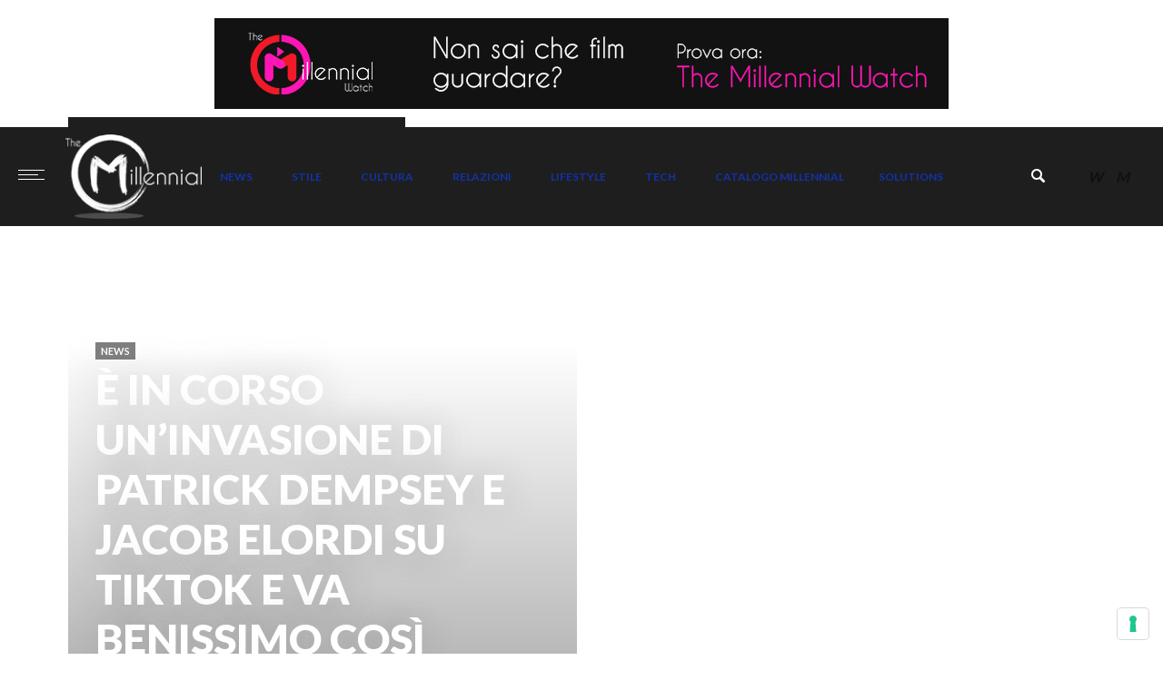

--- FILE ---
content_type: text/html; charset=utf-8
request_url: https://themillennial.it/tag/jacob-elordi/?amp
body_size: 23720
content:
<!DOCTYPE html>
<html lang="it-IT" class="no-js" amp="" data-amp-auto-lightbox-disable transformed="self;v=1" i-amphtml-layout="" i-amphtml-no-boilerplate="">
<head class="animated"><meta charset="utf-8"><meta name="viewport" content="width=device-width"><link rel="preconnect" href="https://cdn.ampproject.org"><style amp-runtime="" i-amphtml-version="012512221826001">html{overflow-x:hidden!important}html.i-amphtml-fie{height:100%!important;width:100%!important}html:not([amp4ads]),html:not([amp4ads]) body{height:auto!important}html:not([amp4ads]) body{margin:0!important}body{-webkit-text-size-adjust:100%;-moz-text-size-adjust:100%;-ms-text-size-adjust:100%;text-size-adjust:100%}html.i-amphtml-singledoc.i-amphtml-embedded{-ms-touch-action:pan-y pinch-zoom;touch-action:pan-y pinch-zoom}html.i-amphtml-fie>body,html.i-amphtml-singledoc>body{overflow:visible!important}html.i-amphtml-fie:not(.i-amphtml-inabox)>body,html.i-amphtml-singledoc:not(.i-amphtml-inabox)>body{position:relative!important}html.i-amphtml-ios-embed-legacy>body{overflow-x:hidden!important;overflow-y:auto!important;position:absolute!important}html.i-amphtml-ios-embed{overflow-y:auto!important;position:static}#i-amphtml-wrapper{overflow-x:hidden!important;overflow-y:auto!important;position:absolute!important;top:0!important;left:0!important;right:0!important;bottom:0!important;margin:0!important;display:block!important}html.i-amphtml-ios-embed.i-amphtml-ios-overscroll,html.i-amphtml-ios-embed.i-amphtml-ios-overscroll>#i-amphtml-wrapper{-webkit-overflow-scrolling:touch!important}#i-amphtml-wrapper>body{position:relative!important;border-top:1px solid transparent!important}#i-amphtml-wrapper+body{visibility:visible}#i-amphtml-wrapper+body .i-amphtml-lightbox-element,#i-amphtml-wrapper+body[i-amphtml-lightbox]{visibility:hidden}#i-amphtml-wrapper+body[i-amphtml-lightbox] .i-amphtml-lightbox-element{visibility:visible}#i-amphtml-wrapper.i-amphtml-scroll-disabled,.i-amphtml-scroll-disabled{overflow-x:hidden!important;overflow-y:hidden!important}amp-instagram{padding:54px 0px 0px!important;background-color:#fff}amp-iframe iframe{box-sizing:border-box!important}[amp-access][amp-access-hide]{display:none}[subscriptions-dialog],body:not(.i-amphtml-subs-ready) [subscriptions-action],body:not(.i-amphtml-subs-ready) [subscriptions-section]{display:none!important}amp-experiment,amp-live-list>[update]{display:none}amp-list[resizable-children]>.i-amphtml-loading-container.amp-hidden{display:none!important}amp-list [fetch-error],amp-list[load-more] [load-more-button],amp-list[load-more] [load-more-end],amp-list[load-more] [load-more-failed],amp-list[load-more] [load-more-loading]{display:none}amp-list[diffable] div[role=list]{display:block}amp-story-page,amp-story[standalone]{min-height:1px!important;display:block!important;height:100%!important;margin:0!important;padding:0!important;overflow:hidden!important;width:100%!important}amp-story[standalone]{background-color:#000!important;position:relative!important}amp-story-page{background-color:#757575}amp-story .amp-active>div,amp-story .i-amphtml-loader-background{display:none!important}amp-story-page:not(:first-of-type):not([distance]):not([active]){transform:translateY(1000vh)!important}amp-autocomplete{position:relative!important;display:inline-block!important}amp-autocomplete>input,amp-autocomplete>textarea{padding:0.5rem;border:1px solid rgba(0,0,0,.33)}.i-amphtml-autocomplete-results,amp-autocomplete>input,amp-autocomplete>textarea{font-size:1rem;line-height:1.5rem}[amp-fx^=fly-in]{visibility:hidden}amp-script[nodom],amp-script[sandboxed]{position:fixed!important;top:0!important;width:1px!important;height:1px!important;overflow:hidden!important;visibility:hidden}
/*# sourceURL=/css/ampdoc.css*/[hidden]{display:none!important}.i-amphtml-element{display:inline-block}.i-amphtml-blurry-placeholder{transition:opacity 0.3s cubic-bezier(0.0,0.0,0.2,1)!important;pointer-events:none}[layout=nodisplay]:not(.i-amphtml-element){display:none!important}.i-amphtml-layout-fixed,[layout=fixed][width][height]:not(.i-amphtml-layout-fixed){display:inline-block;position:relative}.i-amphtml-layout-responsive,[layout=responsive][width][height]:not(.i-amphtml-layout-responsive),[width][height][heights]:not([layout]):not(.i-amphtml-layout-responsive),[width][height][sizes]:not(img):not([layout]):not(.i-amphtml-layout-responsive){display:block;position:relative}.i-amphtml-layout-intrinsic,[layout=intrinsic][width][height]:not(.i-amphtml-layout-intrinsic){display:inline-block;position:relative;max-width:100%}.i-amphtml-layout-intrinsic .i-amphtml-sizer{max-width:100%}.i-amphtml-intrinsic-sizer{max-width:100%;display:block!important}.i-amphtml-layout-container,.i-amphtml-layout-fixed-height,[layout=container],[layout=fixed-height][height]:not(.i-amphtml-layout-fixed-height){display:block;position:relative}.i-amphtml-layout-fill,.i-amphtml-layout-fill.i-amphtml-notbuilt,[layout=fill]:not(.i-amphtml-layout-fill),body noscript>*{display:block;overflow:hidden!important;position:absolute;top:0;left:0;bottom:0;right:0}body noscript>*{position:absolute!important;width:100%;height:100%;z-index:2}body noscript{display:inline!important}.i-amphtml-layout-flex-item,[layout=flex-item]:not(.i-amphtml-layout-flex-item){display:block;position:relative;-ms-flex:1 1 auto;flex:1 1 auto}.i-amphtml-layout-fluid{position:relative}.i-amphtml-layout-size-defined{overflow:hidden!important}.i-amphtml-layout-awaiting-size{position:absolute!important;top:auto!important;bottom:auto!important}i-amphtml-sizer{display:block!important}@supports (aspect-ratio:1/1){i-amphtml-sizer.i-amphtml-disable-ar{display:none!important}}.i-amphtml-blurry-placeholder,.i-amphtml-fill-content{display:block;height:0;max-height:100%;max-width:100%;min-height:100%;min-width:100%;width:0;margin:auto}.i-amphtml-layout-size-defined .i-amphtml-fill-content{position:absolute;top:0;left:0;bottom:0;right:0}.i-amphtml-replaced-content,.i-amphtml-screen-reader{padding:0!important;border:none!important}.i-amphtml-screen-reader{position:fixed!important;top:0px!important;left:0px!important;width:4px!important;height:4px!important;opacity:0!important;overflow:hidden!important;margin:0!important;display:block!important;visibility:visible!important}.i-amphtml-screen-reader~.i-amphtml-screen-reader{left:8px!important}.i-amphtml-screen-reader~.i-amphtml-screen-reader~.i-amphtml-screen-reader{left:12px!important}.i-amphtml-screen-reader~.i-amphtml-screen-reader~.i-amphtml-screen-reader~.i-amphtml-screen-reader{left:16px!important}.i-amphtml-unresolved{position:relative;overflow:hidden!important}.i-amphtml-select-disabled{-webkit-user-select:none!important;-ms-user-select:none!important;user-select:none!important}.i-amphtml-notbuilt,[layout]:not(.i-amphtml-element),[width][height][heights]:not([layout]):not(.i-amphtml-element),[width][height][sizes]:not(img):not([layout]):not(.i-amphtml-element){position:relative;overflow:hidden!important;color:transparent!important}.i-amphtml-notbuilt:not(.i-amphtml-layout-container)>*,[layout]:not([layout=container]):not(.i-amphtml-element)>*,[width][height][heights]:not([layout]):not(.i-amphtml-element)>*,[width][height][sizes]:not([layout]):not(.i-amphtml-element)>*{display:none}amp-img:not(.i-amphtml-element)[i-amphtml-ssr]>img.i-amphtml-fill-content{display:block}.i-amphtml-notbuilt:not(.i-amphtml-layout-container),[layout]:not([layout=container]):not(.i-amphtml-element),[width][height][heights]:not([layout]):not(.i-amphtml-element),[width][height][sizes]:not(img):not([layout]):not(.i-amphtml-element){color:transparent!important;line-height:0!important}.i-amphtml-ghost{visibility:hidden!important}.i-amphtml-element>[placeholder],[layout]:not(.i-amphtml-element)>[placeholder],[width][height][heights]:not([layout]):not(.i-amphtml-element)>[placeholder],[width][height][sizes]:not([layout]):not(.i-amphtml-element)>[placeholder]{display:block;line-height:normal}.i-amphtml-element>[placeholder].amp-hidden,.i-amphtml-element>[placeholder].hidden{visibility:hidden}.i-amphtml-element:not(.amp-notsupported)>[fallback],.i-amphtml-layout-container>[placeholder].amp-hidden,.i-amphtml-layout-container>[placeholder].hidden{display:none}.i-amphtml-layout-size-defined>[fallback],.i-amphtml-layout-size-defined>[placeholder]{position:absolute!important;top:0!important;left:0!important;right:0!important;bottom:0!important;z-index:1}amp-img[i-amphtml-ssr]:not(.i-amphtml-element)>[placeholder]{z-index:auto}.i-amphtml-notbuilt>[placeholder]{display:block!important}.i-amphtml-hidden-by-media-query{display:none!important}.i-amphtml-element-error{background:red!important;color:#fff!important;position:relative!important}.i-amphtml-element-error:before{content:attr(error-message)}i-amp-scroll-container,i-amphtml-scroll-container{position:absolute;top:0;left:0;right:0;bottom:0;display:block}i-amp-scroll-container.amp-active,i-amphtml-scroll-container.amp-active{overflow:auto;-webkit-overflow-scrolling:touch}.i-amphtml-loading-container{display:block!important;pointer-events:none;z-index:1}.i-amphtml-notbuilt>.i-amphtml-loading-container{display:block!important}.i-amphtml-loading-container.amp-hidden{visibility:hidden}.i-amphtml-element>[overflow]{cursor:pointer;position:relative;z-index:2;visibility:hidden;display:initial;line-height:normal}.i-amphtml-layout-size-defined>[overflow]{position:absolute}.i-amphtml-element>[overflow].amp-visible{visibility:visible}template{display:none!important}.amp-border-box,.amp-border-box *,.amp-border-box :after,.amp-border-box :before{box-sizing:border-box}amp-pixel{display:none!important}amp-analytics,amp-auto-ads,amp-story-auto-ads{position:fixed!important;top:0!important;width:1px!important;height:1px!important;overflow:hidden!important;visibility:hidden}amp-story{visibility:hidden!important}html.i-amphtml-fie>amp-analytics{position:initial!important}[visible-when-invalid]:not(.visible),form [submit-error],form [submit-success],form [submitting]{display:none}amp-accordion{display:block!important}@media (min-width:1px){:where(amp-accordion>section)>:first-child{margin:0;background-color:#efefef;padding-right:20px;border:1px solid #dfdfdf}:where(amp-accordion>section)>:last-child{margin:0}}amp-accordion>section{float:none!important}amp-accordion>section>*{float:none!important;display:block!important;overflow:hidden!important;position:relative!important}amp-accordion,amp-accordion>section{margin:0}amp-accordion:not(.i-amphtml-built)>section>:last-child{display:none!important}amp-accordion:not(.i-amphtml-built)>section[expanded]>:last-child{display:block!important}
/*# sourceURL=/css/ampshared.css*/</style><meta name="amp-consent-blocking" content="amp-analytics,amp-ad"><meta name="amp-to-amp-navigation" content="AMP-Redirect-To; AMP.navigateTo"><meta name="robots" content="noindex, follow"><meta property="og:locale" content="it_IT"><meta property="og:type" content="article"><meta property="og:title" content="jacob elordi Archivi - The Millennial"><meta property="og:url" content="https://themillennial.it/tag/jacob-elordi/"><meta property="og:site_name" content="The Millennial"><meta name="twitter:card" content="summary_large_image"><meta name="generator" content="WordPress 6.2.2"><meta property="fb:app_id" content="391116484595576"><meta property="fb:pages" content="themillennialitalia"><meta name="generator" content="Site Kit by Google 1.123.1"><meta name="generator" content="Powered by Slider Revolution 6.5.22 - responsive, Mobile-Friendly Slider Plugin for WordPress with comfortable drag and drop interface."><meta name="generator" content="AMP Plugin v2.4.1; mode=transitional"><meta name="msapplication-TileImage" content="https://themillennial.it/data/uploads/2017/05/cropped-icon-270x270.png"><link href="https://track.eadv.it" rel="preconnect"><link rel="preconnect" href="https://fonts.gstatic.com/" crossorigin=""><link rel="dns-prefetch" href="//cdn.iubenda.com"><link rel="dns-prefetch" href="//track.eadv.it"><link rel="dns-prefetch" href="//fonts.googleapis.com"><link rel="preload" href="https://themillennial.it/data/themes/fullstory/fonts/madza.eot#iefix" as="font" crossorigin=""><link rel="preload" href="https://themillennial.it/data/ext/revslider/public/assets/fonts/revicons/revicons.eot?5510888#iefix" as="font" crossorigin=""><link rel="preload" href="https://themillennial.it/data/ext/yop-poll/public/assets/fonts/glyphicons-halflings-regular.eot#iefix" as="font" crossorigin=""><link rel="preload" href="https://themillennial.it/data/ext/wp-user-avatar/assets/css/material-icons/MaterialIcons-Regular.woff2" as="font" crossorigin=""><link rel="preconnect" href="https://fonts.gstatic.com" crossorigin=""><link rel="dns-prefetch" href="https://fonts.gstatic.com"><script async="" src="https://cdn.ampproject.org/v0.mjs" type="module" crossorigin="anonymous"></script><script async nomodule src="https://cdn.ampproject.org/v0.js" crossorigin="anonymous"></script><script src="https://cdn.ampproject.org/v0/amp-analytics-0.1.mjs" async="" custom-element="amp-analytics" type="module" crossorigin="anonymous"></script><script async nomodule src="https://cdn.ampproject.org/v0/amp-analytics-0.1.js" crossorigin="anonymous" custom-element="amp-analytics"></script><script src="https://cdn.ampproject.org/v0/amp-anim-0.1.mjs" async="" custom-element="amp-anim" type="module" crossorigin="anonymous"></script><script async nomodule src="https://cdn.ampproject.org/v0/amp-anim-0.1.js" crossorigin="anonymous" custom-element="amp-anim"></script><script async custom-element="amp-consent" src="https://cdn.ampproject.org/v0/amp-consent-latest.mjs" type="module" crossorigin="anonymous"></script><script async nomodule src="https://cdn.ampproject.org/v0/amp-consent-latest.js" crossorigin="anonymous" custom-element="amp-consent"></script><script src="https://cdn.ampproject.org/v0/amp-form-0.1.mjs" async="" custom-element="amp-form" type="module" crossorigin="anonymous"></script><script async nomodule src="https://cdn.ampproject.org/v0/amp-form-0.1.js" crossorigin="anonymous" custom-element="amp-form"></script><script src="https://cdn.ampproject.org/v0/amp-web-push-0.1.mjs" async="" custom-element="amp-web-push" type="module" crossorigin="anonymous"></script><script async nomodule src="https://cdn.ampproject.org/v0/amp-web-push-0.1.js" crossorigin="anonymous" custom-element="amp-web-push"></script><link rel="icon" href="https://themillennial.it/data/uploads/2017/05/cropped-icon-32x32.png" sizes="32x32"><link rel="icon" href="https://themillennial.it/data/uploads/2017/05/cropped-icon-192x192.png" sizes="192x192"><link crossorigin="anonymous" rel="stylesheet" id="fullstory-fonts-css" href="https://fonts.googleapis.com/css?family=Lato%3A400%2C900%2C700&amp;ver=1.0.0" type="text/css" media="all"><style amp-custom="">.amp-wp-unknown-size,amp-anim.amp-wp-enforced-sizes,amp-img.amp-wp-enforced-sizes{object-fit:contain}amp-anim img,amp-anim noscript,amp-img img,amp-img noscript{image-rendering:inherit;object-fit:inherit;object-position:inherit}@-webkit-keyframes sbi-sk-scaleout{0%{-webkit-transform:scale(0)}100%{-webkit-transform:scale(1);opacity:0}}@keyframes sbi-sk-scaleout{0%{-webkit-transform:scale(0);-ms-transform:scale(0);transform:scale(0)}100%{-webkit-transform:scale(1);-ms-transform:scale(1);transform:scale(1);opacity:0}}@-webkit-keyframes fa-spin{0%{-webkit-transform:rotate(0deg);transform:rotate(0deg)}100%{-webkit-transform:rotate(359deg);transform:rotate(359deg)}}@keyframes fa-spin{0%{-webkit-transform:rotate(0deg);transform:rotate(0deg)}100%{-webkit-transform:rotate(359deg);transform:rotate(359deg)}}:where(.wp-block-button__link){border-radius:9999px;box-shadow:none;padding:calc(.667em + 2px) calc(1.333em + 2px);text-decoration:none}:where(.wp-block-columns.has-background){padding:1.25em 2.375em}:where(.wp-block-post-comments input[type=submit]){border:none}:where(.wp-block-file__button){border-radius:2em;padding:.5em 1em}:where(.wp-block-file__button):is(a):active,:where(.wp-block-file__button):is(a):focus,:where(.wp-block-file__button):is(a):hover,:where(.wp-block-file__button):is(a):visited{box-shadow:none;color:#fff;opacity:.85;text-decoration:none}h2.has-background,h3.has-background,h4.has-background{padding:1.25em 2.375em}ul{box-sizing:border-box}ul.has-background{padding:1.25em 2.375em}:where(.wp-block-navigation.has-background .wp-block-navigation-item a:not(.wp-element-button)),:where(.wp-block-navigation.has-background .wp-block-navigation-submenu a:not(.wp-element-button)){padding:.5em 1em}:where(.wp-block-navigation .wp-block-navigation__submenu-container .wp-block-navigation-item a:not(.wp-element-button)),:where(.wp-block-navigation .wp-block-navigation__submenu-container .wp-block-navigation-submenu a:not(.wp-element-button)),:where(.wp-block-navigation .wp-block-navigation__submenu-container .wp-block-navigation-submenu button.wp-block-navigation-item__content),:where(.wp-block-navigation .wp-block-navigation__submenu-container .wp-block-pages-list__item button.wp-block-navigation-item__content){padding:.5em 1em}@keyframes overlay-menu__fade-in-animation{0%{opacity:0;transform:translateY(.5em)}to{opacity:1;transform:translateY(0)}}p.has-background{padding:1.25em 2.375em}:where(p.has-text-color:not(.has-link-color)) a{color:inherit}:where(.wp-block-search__button){border:1px solid #ccc;padding:.375em .625em}:where(.wp-block-search__button-inside .wp-block-search__inside-wrapper){border:1px solid #949494;padding:4px}:where(.wp-block-search__button-inside .wp-block-search__inside-wrapper) :where(.wp-block-search__button){padding:.125em .5em}:where(pre.wp-block-verse){font-family:inherit}:root{--wp--preset--font-size--normal:16px;--wp--preset--font-size--huge:42px}.aligncenter{clear:both}html :where(.has-border-color){border-style:solid}html :where([data-amp-original-style*=border-top-color]){border-top-style:solid}html :where([data-amp-original-style*=border-right-color]){border-right-style:solid}html :where([data-amp-original-style*=border-bottom-color]){border-bottom-style:solid}html :where([data-amp-original-style*=border-left-color]){border-left-style:solid}html :where([data-amp-original-style*=border-width]){border-style:solid}html :where([data-amp-original-style*=border-top-width]){border-top-style:solid}html :where([data-amp-original-style*=border-right-width]){border-right-style:solid}html :where([data-amp-original-style*=border-bottom-width]){border-bottom-style:solid}html :where([data-amp-original-style*=border-left-width]){border-left-style:solid}html :where(amp-img[class*=wp-image-]),html :where(amp-anim[class*=wp-image-]){height:auto;max-width:100%}html :where(.is-position-sticky){--wp-admin--admin-bar--position-offset:var(--wp-admin--admin-bar--height,0px)}@media screen and (max-width:600px){html :where(.is-position-sticky){--wp-admin--admin-bar--position-offset:0px}}body{--wp--preset--color--black:#000;--wp--preset--color--cyan-bluish-gray:#abb8c3;--wp--preset--color--white:#fff;--wp--preset--color--pale-pink:#f78da7;--wp--preset--color--vivid-red:#cf2e2e;--wp--preset--color--luminous-vivid-orange:#ff6900;--wp--preset--color--luminous-vivid-amber:#fcb900;--wp--preset--color--light-green-cyan:#7bdcb5;--wp--preset--color--vivid-green-cyan:#00d084;--wp--preset--color--pale-cyan-blue:#8ed1fc;--wp--preset--color--vivid-cyan-blue:#0693e3;--wp--preset--color--vivid-purple:#9b51e0;--wp--preset--gradient--vivid-cyan-blue-to-vivid-purple:linear-gradient(135deg,rgba(6,147,227,1) 0%,#9b51e0 100%);--wp--preset--gradient--light-green-cyan-to-vivid-green-cyan:linear-gradient(135deg,#7adcb4 0%,#00d082 100%);--wp--preset--gradient--luminous-vivid-amber-to-luminous-vivid-orange:linear-gradient(135deg,rgba(252,185,0,1) 0%,rgba(255,105,0,1) 100%);--wp--preset--gradient--luminous-vivid-orange-to-vivid-red:linear-gradient(135deg,rgba(255,105,0,1) 0%,#cf2e2e 100%);--wp--preset--gradient--very-light-gray-to-cyan-bluish-gray:linear-gradient(135deg,#eee 0%,#a9b8c3 100%);--wp--preset--gradient--cool-to-warm-spectrum:linear-gradient(135deg,#4aeadc 0%,#9778d1 20%,#cf2aba 40%,#ee2c82 60%,#fb6962 80%,#fef84c 100%);--wp--preset--gradient--blush-light-purple:linear-gradient(135deg,#ffceec 0%,#9896f0 100%);--wp--preset--gradient--blush-bordeaux:linear-gradient(135deg,#fecda5 0%,#fe2d2d 50%,#6b003e 100%);--wp--preset--gradient--luminous-dusk:linear-gradient(135deg,#ffcb70 0%,#c751c0 50%,#4158d0 100%);--wp--preset--gradient--pale-ocean:linear-gradient(135deg,#fff5cb 0%,#b6e3d4 50%,#33a7b5 100%);--wp--preset--gradient--electric-grass:linear-gradient(135deg,#caf880 0%,#71ce7e 100%);--wp--preset--gradient--midnight:linear-gradient(135deg,#020381 0%,#2874fc 100%);--wp--preset--duotone--dark-grayscale:url("#wp-duotone-dark-grayscale");--wp--preset--duotone--grayscale:url("#wp-duotone-grayscale");--wp--preset--duotone--purple-yellow:url("#wp-duotone-purple-yellow");--wp--preset--duotone--blue-red:url("#wp-duotone-blue-red");--wp--preset--duotone--midnight:url("#wp-duotone-midnight");--wp--preset--duotone--magenta-yellow:url("#wp-duotone-magenta-yellow");--wp--preset--duotone--purple-green:url("#wp-duotone-purple-green");--wp--preset--duotone--blue-orange:url("#wp-duotone-blue-orange");--wp--preset--font-size--small:13px;--wp--preset--font-size--medium:20px;--wp--preset--font-size--large:36px;--wp--preset--font-size--x-large:42px;--wp--preset--spacing--20:.44rem;--wp--preset--spacing--30:.67rem;--wp--preset--spacing--40:1rem;--wp--preset--spacing--50:1.5rem;--wp--preset--spacing--60:2.25rem;--wp--preset--spacing--70:3.38rem;--wp--preset--spacing--80:5.06rem;--wp--preset--shadow--natural:6px 6px 9px rgba(0,0,0,.2);--wp--preset--shadow--deep:12px 12px 50px rgba(0,0,0,.4);--wp--preset--shadow--sharp:6px 6px 0px rgba(0,0,0,.2);--wp--preset--shadow--outlined:6px 6px 0px -3px rgba(255,255,255,1),6px 6px rgba(0,0,0,1);--wp--preset--shadow--crisp:6px 6px 0px rgba(0,0,0,1)}:where(.is-layout-flex){gap:.5em}:where(.wp-block-columns.is-layout-flex){gap:2em}:where(.wp-block-columns.is-layout-flex){gap:2em}@keyframes spin{from{transform:rotate(0deg)}to{transform:rotate(360deg)}}@keyframes blink{from{opacity:0}50%{opacity:1}to{opacity:0}}@-webkit-keyframes slideUp{0%{-webkit-transform:translateY(66px);transform:translateY(66px)}100%{-webkit-transform:translateY(0);transform:translateY(0)}}@keyframes slideUp{0%{-webkit-transform:translateY(66px);-ms-transform:translateY(66px);transform:translateY(66px)}100%{-webkit-transform:translateY(0);-ms-transform:translateY(0);transform:translateY(0)}}@keyframes fadeOut{0%{opacity:1}100%{opacity:0}}@-webkit-keyframes empty{0%{opacity:1}}@-moz-keyframes empty{0%{opacity:1}}@keyframes empty{0%{opacity:1}}@-webkit-keyframes fadeIn{0%{opacity:0}100%{opacity:1}}@-moz-keyframes fadeIn{0%{opacity:0}100%{opacity:1}}@keyframes fadeIn{0%{opacity:0}100%{opacity:1}}@-webkit-keyframes fadeOut{0%{opacity:1}100%{opacity:0}}@-moz-keyframes fadeOut{0%{opacity:1}100%{opacity:0}}@keyframes fadeOut{0%{opacity:1}100%{opacity:0}}@-webkit-keyframes backSlideOut{25%{opacity:.5;-webkit-transform:translateZ(-500px)}75%{opacity:.5;-webkit-transform:translateZ(-500px) translateX(-200%)}100%{opacity:.5;-webkit-transform:translateZ(-500px) translateX(-200%)}}@-moz-keyframes backSlideOut{25%{opacity:.5;-moz-transform:translateZ(-500px)}75%{opacity:.5;-moz-transform:translateZ(-500px) translateX(-200%)}100%{opacity:.5;-moz-transform:translateZ(-500px) translateX(-200%)}}@keyframes backSlideOut{25%{opacity:.5;transform:translateZ(-500px)}75%{opacity:.5;transform:translateZ(-500px) translateX(-200%)}100%{opacity:.5;transform:translateZ(-500px) translateX(-200%)}}@-webkit-keyframes backSlideIn{0%,25%{opacity:.5;-webkit-transform:translateZ(-500px) translateX(200%)}75%{opacity:.5;-webkit-transform:translateZ(-500px)}100%{opacity:1;-webkit-transform:translateZ(0) translateX(0)}}@-moz-keyframes backSlideIn{0%,25%{opacity:.5;-moz-transform:translateZ(-500px) translateX(200%)}75%{opacity:.5;-moz-transform:translateZ(-500px)}100%{opacity:1;-moz-transform:translateZ(0) translateX(0)}}@keyframes backSlideIn{0%,25%{opacity:.5;transform:translateZ(-500px) translateX(200%)}75%{opacity:.5;transform:translateZ(-500px)}100%{opacity:1;transform:translateZ(0) translateX(0)}}@-webkit-keyframes scaleToFade{to{opacity:0;-webkit-transform:scale(.8)}}@-moz-keyframes scaleToFade{to{opacity:0;-moz-transform:scale(.8)}}@keyframes scaleToFade{to{opacity:0;transform:scale(.8)}}@-webkit-keyframes goDown{from{-webkit-transform:translateY(-100%)}}@-moz-keyframes goDown{from{-moz-transform:translateY(-100%)}}@keyframes goDown{from{transform:translateY(-100%)}}@-webkit-keyframes scaleUpFrom{from{opacity:0;-webkit-transform:scale(1.5)}}@-moz-keyframes scaleUpFrom{from{opacity:0;-moz-transform:scale(1.5)}}@keyframes scaleUpFrom{from{opacity:0;transform:scale(1.5)}}@-webkit-keyframes scaleUpTo{to{opacity:0;-webkit-transform:scale(1.5)}}@-moz-keyframes scaleUpTo{to{opacity:0;-moz-transform:scale(1.5)}}@keyframes scaleUpTo{to{opacity:0;transform:scale(1.5)}}@keyframes ppress-dual-ring{0%{transform:rotate(0deg)}to{transform:rotate(360deg)}}@font-face{font-family:"Material Icons";font-style:normal;font-weight:400;src:local("Material Icons"),local("MaterialIcons-Regular"),url("https://themillennial.it/data/ext/wp-user-avatar/assets/css/material-icons/MaterialIcons-Regular.woff2") format("woff2"),url("https://themillennial.it/data/ext/wp-user-avatar/assets/css/material-icons/MaterialIcons-Regular.woff") format("woff")}@-webkit-keyframes fpFadeInDown{0%{opacity:0;-webkit-transform:translate3d(0,-20px,0);transform:translate3d(0,-20px,0)}to{opacity:1;-webkit-transform:translate3d(0,0,0);transform:translate3d(0,0,0)}}@keyframes fpFadeInDown{0%{opacity:0;-webkit-transform:translate3d(0,-20px,0);transform:translate3d(0,-20px,0)}to{opacity:1;-webkit-transform:translate3d(0,0,0);transform:translate3d(0,0,0)}}@media print{@page{margin:2cm .5cm}}@font-face{font-family:"Glyphicons Halflings";src:url("https://themillennial.it/data/ext/yop-poll/public/assets/fonts/glyphicons-halflings-regular.eot");src:url("https://themillennial.it/data/ext/yop-poll/public/assets/fonts/glyphicons-halflings-regular.eot#iefix") format("embedded-opentype"),url("https://themillennial.it/data/ext/yop-poll/public/assets/fonts/glyphicons-halflings-regular.woff") format("woff"),url("https://themillennial.it/data/ext/yop-poll/public/assets/fonts/glyphicons-halflings-regular.ttf") format("truetype"),url("https://themillennial.it/data/ext/yop-poll/public/assets/fonts/glyphicons-halflings-regular.svg#glyphicons-halflingsregular") format("svg")}@-webkit-keyframes progress-bar-stripes{from{background-position:40px 0}to{background-position:0 0}}@keyframes progress-bar-stripes{from{background-position:40px 0}to{background-position:0 0}}@-webkit-keyframes fadeIn{from{opacity:0}to{opacity:1}}@keyframes fadeIn{from{opacity:0}to{opacity:1}}@-webkit-keyframes fadeOut{from{opacity:1}to{opacity:0}}@keyframes fadeOut{from{opacity:1}to{opacity:0}}@keyframes orbit{0%{opacity:1;z-index:99;transform:rotate(180deg);animation-timing-function:ease-out}7%{opacity:1;transform:rotate(300deg);animation-timing-function:linear}30%{opacity:1;transform:rotate(410deg);animation-timing-function:ease-in-out}39%{opacity:1;transform:rotate(645deg);animation-timing-function:linear}70%{opacity:1;transform:rotate(770deg);animation-timing-function:ease-out}75%{opacity:1;transform:rotate(900deg);animation-timing-function:ease-out}100%,76%{opacity:0;transform:rotate(900deg)}}@-o-keyframes orbit{0%{opacity:1;z-index:99;-o-transform:rotate(180deg);-o-animation-timing-function:ease-out}7%{opacity:1;-o-transform:rotate(300deg);-o-animation-timing-function:linear}30%{opacity:1;-o-transform:rotate(410deg);-o-animation-timing-function:ease-in-out}39%{opacity:1;-o-transform:rotate(645deg);-o-animation-timing-function:linear}70%{opacity:1;-o-transform:rotate(770deg);-o-animation-timing-function:ease-out}75%{opacity:1;-o-transform:rotate(900deg);-o-animation-timing-function:ease-out}100%,76%{opacity:0;-o-transform:rotate(900deg)}}@-ms-keyframes orbit{39%,7%{-ms-animation-timing-function:linear}0%,70%,75%{opacity:1;-ms-animation-timing-function:ease-out}100%,75%,76%{-ms-transform:rotate(900deg)}0%{z-index:99;-ms-transform:rotate(180deg)}7%{opacity:1;-ms-transform:rotate(300deg)}30%{opacity:1;-ms-transform:rotate(410deg);-ms-animation-timing-function:ease-in-out}39%{opacity:1;-ms-transform:rotate(645deg)}70%{-ms-transform:rotate(770deg)}100%,76%{opacity:0}}@-webkit-keyframes orbit{0%{opacity:1;z-index:99;-webkit-transform:rotate(180deg);-webkit-animation-timing-function:ease-out}7%{opacity:1;-webkit-transform:rotate(300deg);-webkit-animation-timing-function:linear}30%{opacity:1;-webkit-transform:rotate(410deg);-webkit-animation-timing-function:ease-in-out}39%{opacity:1;-webkit-transform:rotate(645deg);-webkit-animation-timing-function:linear}70%{opacity:1;-webkit-transform:rotate(770deg);-webkit-animation-timing-function:ease-out}75%{opacity:1;-webkit-transform:rotate(900deg);-webkit-animation-timing-function:ease-out}100%,76%{opacity:0;-webkit-transform:rotate(900deg)}}@-moz-keyframes orbit{0%{opacity:1;z-index:99;-moz-transform:rotate(180deg);-moz-animation-timing-function:ease-out}7%{opacity:1;-moz-transform:rotate(300deg);-moz-animation-timing-function:linear}30%{opacity:1;-moz-transform:rotate(410deg);-moz-animation-timing-function:ease-in-out}39%{opacity:1;-moz-transform:rotate(645deg);-moz-animation-timing-function:linear}70%{opacity:1;-moz-transform:rotate(770deg);-moz-animation-timing-function:ease-out}75%{opacity:1;-moz-transform:rotate(900deg);-moz-animation-timing-function:ease-out}100%,76%{opacity:0;-moz-transform:rotate(900deg)}}@keyframes shake{25%{transform:translateX(-20px)}75%{transform:translateX(20px)}100%{transform:translateX(0)}}.mt-theme-background,button:hover,input[type="submit"]:hover,input[type="button"]:hover,.sf-menu > li > a::before,ul.sf-menu ul li a:hover,div.sf-menu ul ul li a:hover{background:#ff0036;color:#fff}a:hover{color:#ff0036}.mt-menu-full .header-menu > .container{width:100%}.panel-grid{margin-bottom:0px}a:not([name]):not(#_#_#_#_#_#_#_#_){cursor:pointer}html{font-family:sans-serif;-ms-text-size-adjust:100%;-webkit-text-size-adjust:100%}body{margin:0}[hidden]{display:none}a{background-color:transparent;-webkit-text-decoration-skip:objects}a:active,a:hover{outline-width:0}strong{font-weight:inherit;font-weight:900}small{font-size:11px}amp-img,amp-anim{border-style:none}svg:not(:root){overflow:hidden}button,input{font:inherit;margin:0}button,input{overflow:visible}button{text-transform:none}button,html [type="button"],[type="reset"],[type="submit"]{-webkit-appearance:button}button::-moz-focus-inner,[type="button"]::-moz-focus-inner,[type="reset"]::-moz-focus-inner,[type="submit"]::-moz-focus-inner{border-style:none;padding:0}button:-moz-focusring,[type="button"]:-moz-focusring,[type="reset"]:-moz-focusring,[type="submit"]:-moz-focusring{outline:1px dotted ButtonText}fieldset{border:1px solid silver;margin:0 2px;padding:.35em .625em .75em}[type="checkbox"],[type="radio"]{box-sizing:border-box;padding:0}[type="number"]::-webkit-inner-spin-button,[type="number"]::-webkit-outer-spin-button{height:auto}[type="search"]{-webkit-appearance:textfield;outline-offset:-2px}[type="search"]::-webkit-search-cancel-button,[type="search"]::-webkit-search-decoration{-webkit-appearance:none}::-webkit-input-placeholder{color:inherit;opacity:.54}::-webkit-file-upload-button{-webkit-appearance:button;font:inherit}body{-webkit-font-smoothing:antialiased;-moz-osx-font-smoothing:grayscale;font-smoothing:antialiased;-webkit-overflow-scrolling:auto;background:white}*{-webkit-box-sizing:border-box;-moz-box-sizing:border-box;box-sizing:border-box;outline:transparent}*:before,*:after{-webkit-box-sizing:border-box;-moz-box-sizing:border-box;box-sizing:border-box}.size-full{max-width:100%;height:auto}.footer-scroll-to-top:not(#_#_#_#_#_#_#_),h2:not(#_#_#_#_#_#_#_#_),h4:not(#_#_#_#_#_#_#_#_),.grid-post amp-img:not(#_#_#_#_#_#_#_#_),.grid-post amp-anim:not(#_#_#_#_#_#_#_#_),.sf-menu > li > a::before:not(#_#_#_#_#_#_#_#_),.nav-search:not(#_#_#_#_#_#_#_),.nav:not(#_#_#_#_#_#_#_),.nav-button .mt-m-cool-button-line:after:not(#_#_#_#_#_#_#_#_),.nav-button .mt-m-cool-button-line:before:not(#_#_#_#_#_#_#_#_),.nav-button .mt-m-cool-button-line:not(#_#_#_#_#_#_#_),.poster i:not(#_#_#_#_#_#_#_#_){-webkit-transition:all 200ms ease-in-out;-moz-transition:all 200ms ease-in-out;-ms-transition:all 200ms ease-in-out;-o-transition:all 200ms ease-in-out;transition:all 200ms ease-in-out}.nav-button:not(#_#_#_#_#_#_#_),a:not(#_#_#_#_#_#_#_#_),button:not(#_#_#_#_#_#_#_#_),input:not(#_#_#_#_#_#_#_#_),.mt-post-image:not(#_#_#_#_#_#_#_),.search-close:not(#_#_#_#_#_#_#_),.nav-search-input:not(#_#_#_#_#_#_#_),.nav-search-wrap:not(#_#_#_#_#_#_#_),.grid-post::before:not(#_#_#_#_#_#_#_#_),.poster-image::after:not(#_#_#_#_#_#_#_#_),.poster-info:not(#_#_#_#_#_#_#_),.poster-cat:not(#_#_#_#_#_#_#_),.grid-post .post-info:not(#_#_#_#_#_#_#_),.grid-post h2:not(#_#_#_#_#_#_#_#_),.poster-data:not(#_#_#_#_#_#_#_){-webkit-transition:all 100ms ease-out;-moz-transition:all 100ms ease-out;-ms-transition:all 100ms ease-out;-o-transition:all 100ms ease-out;transition:all 100ms ease-out}.mt-header-container:not(#_#_#_#_#_#_#_),.menu-item-has-children:after:not(#_#_#_#_#_#_#_#_),.container:not(#_#_#_#_#_#_#_),.sf-menu ul:not(#_#_#_#_#_#_#_#_),.header-wrap:not(#_#_#_#_#_#_#_){-webkit-transition:all 400ms ease-out;-moz-transition:all 400ms ease-out;-ms-transition:all 400ms ease-out;-o-transition:all 400ms ease-out;transition:all 400ms ease-out}.mt-smart-menu ul ul.sub-menu:not(#_#_#_#_#_#_#_#_){-webkit-transition:all 600ms ease-out;-moz-transition:all 600ms ease-out;-ms-transition:all 600ms ease-out;-o-transition:all 600ms ease-out;transition:all 600ms ease-out}.grid-post,.poster-image{-webkit-backface-visibility:hidden;-moz-backface-visibility:hidden;-webkit-transform:translate3d(0,0,0);-moz-transform:translate3d(0,0,0)}body{font-family:"Lato",sans-serif}@font-face{font-family:"madza";src:url("https://themillennial.it/data/themes/fullstory/fonts/madza.eot");src:url("https://themillennial.it/data/themes/fullstory/fonts/madza.eot#iefix") format("embedded-opentype"),url("https://themillennial.it/data/themes/fullstory/fonts/madza.woff") format("woff"),url("https://themillennial.it/data/themes/fullstory/fonts/madza.ttf") format("truetype"),url("https://themillennial.it/data/themes/fullstory/fonts/madza.svg#madza") format("svg");font-weight:normal;font-style:normal}[class^="ic-"]:before,[class*=" ic-"]:before{speak:none;line-height:1;-webkit-font-smoothing:antialiased;-moz-osx-font-smoothing:grayscale}[class^="ic-"]:before:not(#_#_#_#_#_#_#_#_),[class*=" ic-"]:before:not(#_#_#_#_#_#_#_#_){font-family:"madza";font-style:normal;font-weight:normal;font-variant:normal;text-transform:none}.ic-open:before{content:"f"}.ic-instagram:before{content:"m"}.ic-facebook:before{content:"w"}amp-img,amp-anim{height:auto;max-width:100%;vertical-align:middle}h2,h3,h4{color:#000113;margin:0px;padding:20px 0px 20px}h2{font-size:36px}h3{font-size:28px}h4{font-size:24px}p{line-height:1.618;color:#111;margin:0px;padding:0px 0px 20px}input:focus,button:focus{outline:none}button:focus:not(#_#_#_#_#_#_#_#_){outline:0}input{width:100%;border:0px solid white;padding:13px 15px;background:#ecedf1}button,input[type="submit"],input[type="button"]{color:white;padding:15px 25px;display:inline-block;line-height:1;font-size:13px;font-weight:700;text-transform:uppercase;background:#a5ce27;border:0px solid silver;cursor:pointer}button:not(#_#_#_#_#_#_#_#_),input[type="submit"]:not(#_#_#_#_#_#_#_#_),input[type="button"]:not(#_#_#_#_#_#_#_#_){width:auto}.pointer{cursor:pointer}.container{margin-right:auto;margin-left:auto;padding-left:20px;padding-right:20px}@media (min-width: 768px){.container{width:750px}}@media (min-width: 992px){.container{width:970px}}@media (min-width: 1200px){.container{width:1170px}}@media (min-width: 1440px){.container{width:1340px}}.row{position:relative;margin-left:-20px;margin-right:-20px}.col-md-4,.col-md-6,.col-md-8,.col-md-12{position:relative;min-height:1px;padding-left:20px;padding-right:20px}.clearfix{clear:both}@media (min-width: 992px){.col-md-4,.col-md-6,.col-md-8,.col-md-12{float:left}.col-md-12{width:100%}.col-md-8{width:66.66666667%}.col-md-6{width:50%}.col-md-4{width:33.33333333%}}.clearfix:before,.clearfix:after,.container:before,.container:after,.container-fluid:before,.container-fluid:after,.row:before,.row:after{content:" ";display:table}.clearfix:after,.container:after,.container-fluid:after,.row:after{clear:both}.pull-left:not(#_#_#_#_#_#_#_){float:left}a{text-decoration:none;color:#111}a[href^=tel]{color:inherit;text-decoration:inherit;font-size:inherit;font-style:inherit;font-weight:inherit}.aligncenter{clear:both;display:block;margin-left:auto;margin-right:auto}.widget{margin-bottom:40px}.widget ul{list-style:none;margin:0px;padding:0px;color:#a5a5a5}.widget ul ul{margin-left:20px}.widget ul li{padding:8px 0px;border-bottom:1px solid #e4e4e4}.widget ul li li:first-child{border-top:1px solid #e4e4e4;margin-top:8px}.widget ul li li:last-child{border-bottom:0px solid #e4e4e4;padding-bottom:0px}.mt-outer-wrap{overflow:hidden;position:relative}.mt-container-wrap{position:relative;z-index:1}.header-wrap{z-index:9999;position:fixed}.footer-wrap,.mt-container-wrap{background:white}.sf-menu,.sf-menu *{margin:0;padding:0;list-style:none}.sf-menu li{position:relative}ul.sf-menu ul,div.sf-menu ul ul{position:absolute;display:none;top:100%;left:0;z-index:99}ul.sf-menu>li,div.sf-menu ul>li{display:inline-block}ul.sf-menu ul li,div.sf-menu ul ul li{display:block}.sf-menu li:hover>ul{display:block}.sf-menu a{display:block;position:relative}ul.sf-menu ul ul,div.sf-menu ul ul ul{top:0;left:100%}.menu-item-has-children{padding-right:5px}ul.sf-menu ul,div.sf-menu ul ul{min-width:12em}ul.sf-menu li ul,div.sf-menu ul li ul{visibility:hidden;opacity:0;-webkit-backface-visibility:hidden;transform:translate(20px,0px);-webkit-transform:translate(20px,0px);-o-transform:translate(20px,0px);-moz-transform:translate(20px,0px)}ul.sf-menu li ul:not(#_#_#_#_#_#_#_#_),div.sf-menu ul li ul:not(#_#_#_#_#_#_#_#_){display:block;height:0}ul.sf-menu > li:hover > ul,div.sf-menu > ul > li:hover > ul,ul.sf-menu > li > ul > li:hover > ul,div.sf-menu > ul > li > ul > li:hover > ul{opacity:1;visibility:visible;-webkit-backface-visibility:hidden;transform:translate(0,0);-webkit-transform:translate(0,0);-o-transform:translate(0,0);-moz-transform:translate(0,0)}ul.sf-menu > li:hover > ul:not(#_#_#_#_#_#_#_#_),div.sf-menu > ul > li:hover > ul:not(#_#_#_#_#_#_#_#_),ul.sf-menu > li > ul > li:hover > ul:not(#_#_#_#_#_#_#_#_),div.sf-menu > ul > li > ul > li:hover > ul:not(#_#_#_#_#_#_#_#_){height:auto}.sf-menu a{border-bottom:0px solid #555d7d;border-top:0px solid #dfeeff;border-top:0px solid rgba(255,255,255,.5);padding:15px 0px;text-decoration:none;zoom:1}.sf-menu a{color:#13a}ul.sf-menu > li,div.sf-menu ul > li{margin-left:20px;margin-right:15px}ul.sf-menu ul li,div.sf-menu ul ul li{margin-left:0px;margin-right:0px}.sf-menu li{white-space:nowrap;-webkit-transition:background .2s;transition:background .2s;z-index:1;position:relative}ul.sf-menu ul li,div.sf-menu ul ul li{float:none;margin-right:0px}ul.sf-menu ul li:not(#_#_#_#_#_#_#_#_),div.sf-menu ul ul li:not(#_#_#_#_#_#_#_#_){padding-right:0px}ul.sf-menu ul li a,div.sf-menu ul ul li a{padding:11px 15px;background:rgba(0,0,0,.92);border:1px solid #000;width:100%;margin:-1px 0px 0px;text-transform:capitalize}ul.sf-menu ul,div.sf-menu ul ul{margin-left:-15px}ul.sf-menu ul ul,div.sf-menu ul ul ul{margin-left:0px;margin-top:-1px;padding-left:1px}ul.sf-menu ul li a:hover:not(#_#_#_#_#_#_#_#_),div.sf-menu ul ul li a:hover:not(#_#_#_#_#_#_#_#_){color:#fff}.sf-menu li a:hover,.sf-menu > li:hover > a,ul.sf-menu ul li a:hover,div.sf-menu ul ul li a:hover{-webkit-transition:none;transition:none}.sf-menu > li > a::before{content:"";width:0%;display:inline-block;height:2px;float:left;top:70%;position:absolute;z-index:-1;background:#ff0036}.sf-menu > li > a:hover::before{width:100%}.color-silver-light{color:#949494}.mt-header-container{z-index:2;position:relative}.head-logo{padding:0px 0px 0px 0px;width:150px}.logo amp-img:not(#_#_#_#_#_#_#_#_),.logo amp-anim:not(#_#_#_#_#_#_#_#_){vertical-align:inherit}.logo:not(#_#_#_#_#_#_#_){font-size:20px}.mt-head-right{text-align:right}.top-nav{color:#19191a;position:relative;z-index:2;height:46px;display:table;width:100%}.top-nav > div{display:table-cell;vertical-align:middle}.top-nav a{text-transform:uppercase;font-weight:700;font-size:12px}.top-nav a:not(#_#_#_#_#_#_#_#_){color:#fff}.top-nav .nav{text-align:left}.top-nav .nav ul li{text-align:left}.top-nav .social{list-style:none;float:right;margin:0px;margin-right:10px}.top-nav .social li{display:inline-block}.top-nav .social a{padding:15px 7px 10px;display:inline-block;font-size:16px}.top-nav .social a:hover{opacity:.7}.nav-button{line-height:46px;padding:0px 0px;width:52px;height:46px}.nav-button:hover .mt-m-cool-button-line{width:30px}.nav-button:hover .mt-m-cool-button-line:after,.nav-button:hover .mt-m-cool-button-line:before{width:80%}.mt-m-cool-button-line,.mt-m-cool-button-line:after,.mt-m-cool-button-line:before{background-color:#fff}.mt-m-cool-button-line:after{bottom:-5px}.mt-m-cool-button-line:before{top:-5px}.mt-m-cool-button-line:after,.mt-m-cool-button-line:before{content:"";position:absolute;width:130%;height:1px;background:#fff;left:0}.mt-m-cool-button-line{position:absolute;font-size:30px;display:block;top:48%;width:22px;height:1px;background:#fff}.header-wrap{position:fixed;width:100%;-webkit-transform:translateZ(0)}.header-wrap-space{height:49px}.header-menu{background:#1e1e1f}.nav-search{padding:0px 20px 0px 20px;height:46px;position:relative}.search-close{position:absolute;top:50%;margin-top:-20px;padding:10px;right:-10px;visibility:hidden;opacity:0;z-index:99999}.search-close:before{content:"";font-family:"madza";display:block;font-size:18px;color:black}.nav-search::after{content:"";font-family:"madza";position:absolute;margin-top:16px;font-size:16px;color:white;right:0px}.nav-search-input:before{left:15px;top:3px;color:#222}.nav-search-input{position:absolute;right:0px;color:white;padding-top:0px;visibility:hidden;opacity:0}.nav-search-wrap{width:45px;display:inline-block}.nav-search-wrap .nav-search-input{width:113%;height:100%;top:0px;left:-20px;background:#f5f5f5;z-index:99}.nav-search-wrap .nav-search-input form{height:100%}.nav-search-input input{line-height:34px;width:100%;color:#222;font-size:16px;border-width:0px;background:none;height:100%}.nav-search-input input::-webkit-input-placeholder{color:#222;opacity:1}.nav-search-input input:-moz-placeholder{color:#222;opacity:1}.nav-search-input input::-moz-placeholder{color:#222}.nav-search-input input:-ms-input-placeholder{color:#222}.nav-search-wrap:hover .nav-search-input input{display:block}h2.heading{text-align:center;text-transform:uppercase;position:relative;padding-bottom:20px;padding-top:0px}h2.heading:not(#_#_#_#_#_#_#_#_){font-size:12px}h2.heading.heading-left{text-align:left}h2.heading span{z-index:2;position:relative;padding:4px 8px;letter-spacing:1px;font-weight:700;background:#1e1e1f;color:white;display:inline-block}h2.heading span:not(#_#_#_#_#_#_#_#_){font-size:12px}.mt-post-image amp-img,.mt-post-image amp-anim{position:absolute;top:50%;left:50%;width:auto;height:auto;min-height:100%;min-width:100%;object-fit:cover;transform:translate(-50%,-50%);-ms-transform:translate(-50%,-50%);-webkit-transform:translate(-50%,-50%)}.poster{margin-bottom:40px;position:relative}.poster .number{width:20px;height:20px;color:#fff;font-size:11px;font-weight:900;text-align:center;padding-top:3px;position:absolute;z-index:2;left:50%;margin-left:-10px;top:-10px}.poster-image::after{content:"";background:rgba(0,0,0,.66);width:100%;height:100%;left:0px;top:0px;position:absolute;z-index:1;opacity:0}.poster-image:hover::after{opacity:1}.poster-image:hover .poster-cat span{background:#ff0036}.poster.trending-normal .poster-image{width:100%;height:180px}.poster.trending-normal h2{font-size:16px}.poster-content-wrap small,.poster-content-wrap strong{font-size:11px;color:#222}.poster-content-wrap small:not(#_#_#_#_#_#_#_#_),.poster-content-wrap strong:not(#_#_#_#_#_#_#_#_){font-weight:700}.poster.trending-carousel{width:420px;padding-top:10px;margin-bottom:10px}.poster.trending-carousel:not(#_#_#_#_#_#_#_){padding-right:20px}.poster-info{z-index:2}.poster-info:not(#_#_#_#_#_#_#_){background:none}.trending-normal small{display:none}.trending-normal .poster-data{margin-top:10px;display:block}.poster-carousel-trending .heading{padding-bottom:10px;margin-left:0px}.poster.trending-carousel .poster-image{width:215px;height:150px;float:left;margin-right:25px;z-index:1}.poster.trending-carousel .number{left:108px;top:0px}.poster-carousel-trending{border:1px dashed #b9b9b9;padding:20px 20px 0px;margin-bottom:30px}.poster-carousel-trending h2:not(#_#_#_#_#_#_#_#_){font-size:16px}.poster-small .poster-image{width:100px;height:66px}.poster-image{position:relative;display:inline-block;overflow:hidden}.poster-info{position:absolute;width:100%;height:100%}.poster-info .poster-cat{position:absolute;bottom:10px;left:10px}.poster-cat:not(#_#_#_#_#_#_#_){background:none}.poster-cat span{display:inline-block;text-transform:uppercase;font-size:11px;font-weight:bold;background:rgba(0,0,0,.5);color:#fff;padding:3px 6px}.poster-data{padding:0;font-size:13px;color:white;position:absolute;bottom:-15px;left:15px}.poster-image:hover .poster-cat,.poster-image:hover .poster-data{transform:translate(0px,-27px);-ms-transform:translate(0px,-27px);-webkit-transform:translate(0px,-27px)}.poster-image .poster-data:not(#_#_#_#_#_#_#_){display:block}.poster-data span{display:inline-block}.poster-data i{padding-left:5px}.poster-data:first-child i{padding-left:0px}.poster-image .poster-data{display:none}.poster h2{padding:0px;margin:10px 0px 10px;font-size:21px;font-weight:900}.poster p{padding:10px 0px 10px}.poster p:not(#_#_#_#_#_#_#_#_){font-size:14px}.poster i.open{color:white;position:absolute;top:50%;right:50%;font-size:16px;opacity:1;margin:-7px -7px;display:none}.poster-cat .poster-image{display:none}.poster .poster-cat{display:inline}.poster-shares{padding:0px 5px 0px 15px}.poster-shares:before{content:"g";font-family:"madza";position:absolute;margin-top:3px;font-size:12px;margin-left:-15px}.poster-views{padding:0px 7px 0px 13px}.poster-views:before{content:"d";font-family:"madza";position:absolute;margin-top:2px;font-size:14px;margin-left:-13px}.poster-small{margin-bottom:20px}.poster-small small{font-weight:700}.poster-small small:not(#_#_#_#_#_#_#_#_){font-size:11px}.poster-small .poster-image{width:100px;margin-right:20px}.poster-small h4{padding-bottom:0px;padding-top:0px;font-size:13px;font-weight:700;display:inline}.poster-small .poster-text a{display:block}.poster-small .poster-text{padding-top:5px}.poster h2:hover,.poster-small h4:hover{background:#f0f0f0}.poster-content-wrap a{display:block;margin:10px 0px}.poster-content-wrap a h2{display:inline}.mt-post-image{position:absolute;left:0px;right:0px;top:0px;bottom:0px}.mt-post-image-background{background-size:cover;-webkit-filter:blur(25px);-moz-filter:blur(25px);-o-filter:blur(25px);-ms-filter:blur(25px);filter:blur(5px);width:100%;height:100%;position:relative}.zoom-on .mt-post-image{left:-20px;right:-20px;top:-20px;bottom:-20px}.zoom-on .poster-small .mt-post-image{left:0px;right:0px;top:0px;bottom:0px}.zoom-on .grid-post .mt-post-image{left:-30px;right:-30px;top:-30px;bottom:-30px}.zoom-on .poster .mt-post-image,.zoom-on .grid-post .mt-post-image{-webkit-transform:scale(1);-ms-transform:scale(1);transform:scale(1)}.zoom-on .poster:hover .mt-post-image,.zoom-on .grid-post:hover .mt-post-image{-webkit-transform:scale(.93);-ms-transform:scale(.93);transform:scale(.93)}.post-carousel{padding-left:0px;display:none;width:100%;-webkit-tap-highlight-color:transparent;position:relative;z-index:1}.grid-post{float:left;overflow:hidden;position:relative}.grid-post{width:49.6%;height:370px}.grid-post.nr-1.style-1{height:560px}.grid-post::before{content:"";width:100%;height:100%;background:rgba(0,0,0,.66);position:absolute;top:0px;left:0px;opacity:0;z-index:1}.grid-post:hover::before{opacity:1}.grid-post:hover .poster-cat span{background:#ff0036}.grid-post .wrap{height:100%;position:absolute;text-align:center;width:100%;display:block}.poster-image{-webkit-background-clip:padding-box;-moz-background-clip:padding;background-clip:padding-box}.poster-image:before{text-shadow:0px 0px 10px rgba(0,0,0,1);font-family:"madza";position:absolute;top:50%;left:50%;margin-top:-15px;margin-left:-14px;font-size:31px;text-align:center;vertical-align:middle;z-index:999;background:none}.poster-image:before:not(#_#_#_#_#_#_#_#_){color:white}.grid-post .layouts{position:absolute;padding:0px 30px 30px 30px;z-index:3;bottom:0;width:100%;background:-moz-linear-gradient(top,rgba(0,0,0,0) 0%,rgba(0,0,0,.31) 100%);background:-webkit-gradient(linear,left top,left bottom,color-stop(0%,rgba(0,0,0,0)),color-stop(100%,rgba(0,0,0,.31)));background:-webkit-linear-gradient(top,rgba(0,0,0,0) 0%,rgba(0,0,0,.31) 100%);background:-o-linear-gradient(top,rgba(0,0,0,0) 0%,rgba(0,0,0,.31) 100%);background:-ms-linear-gradient(top,rgba(0,0,0,0) 0%,rgba(0,0,0,.31) 100%);background:linear-gradient(to bottom,rgba(0,0,0,0) 0%,rgba(0,0,0,.31) 100%);filter:progid:DXImageTransform.Microsoft.gradient(startColorstr="#00000000",endColorstr="#b3000000",GradientType=0)}.grid-post.style-1.nr-1 h2{font-size:46px}.grid-post h2{color:white;padding:5px 0px 0px;text-shadow:0px 0px 50px rgba(0,0,0,.33);font-weight:900;text-transform:uppercase;font-size:26px}.grid-post .post-info{color:white}.grid-post .post-info{padding-top:10px;bottom:-15px;position:absolute;width:100%}.grid-post .post-info:not(#_#_#_#_#_#_#_){font-size:14px}.grid-post h2,.grid-post .post-info,.poster-cat,.poster-data{transform:translate(0px,0px);-ms-transform:translate(0px,0px);-webkit-transform:translate(0px,0px)}.grid-post:hover h2,.grid-post:hover .poster-cat{transform:translate(0px,-25px);-ms-transform:translate(0px,-25px);-webkit-transform:translate(0px,-25px)}.grid-post:hover .post-info{transform:translate(0px,-45px);-ms-transform:translate(0px,-45px);-webkit-transform:translate(0px,-45px)}.mt-content-container{z-index:1;position:static;padding-top:40px;padding-bottom:40px}.footer{background:white;z-index:9999;position:relative}.footer-top{padding-bottom:0px}.footer-top .container{position:relative}.footer-top p{color:#aeaeae;font-size:14px;display:inline-block}.footer-top h2{color:white;font-size:14px;text-transform:uppercase;font-weight:900;padding:40px 0px 10px}.footer-bottom{background:white;padding-bottom:40px}.footer-bottom p{font-size:13px;line-height:1;display:inline-block;padding:0px 0px}.footer-nav{list-style:none;padding:0px;margin:0px;text-align:right}.footer-nav li{display:inline-block;padding:0px 0px 0px 15px}.footer-nav li  a{font-size:13px}.footer-bottom a{font-size:14px}.footer .social{list-style:none;text-align:right;margin:40px -10px 0px 0px;padding:0px 0px 5px}.footer .social li{display:inline-block;margin-right:1px}.footer .social li a{display:inline-block;width:30px;height:30px;padding:7px 0px;text-align:center}.footer-logo{padding-top:40px}.footer-scroll-to-top{bottom:0px;-webkit-backface-visibility:hidden;transform:translate(0,60px);-webkit-transform:translate(0,60px);-o-transform:translate(0,60px);-moz-transform:translate(0,60px);right:20px;position:fixed;z-index:9999}.footer-scroll-to-top{padding:11px 0px 0px;width:45px;height:45px;text-align:center;font-weight:bold;color:#fff;float:right}.footer-scroll-to-top:before{content:"j";font-size:12px;font-family:"madza"}.footer-scroll-to-top:before:not(#_#_#_#_#_#_#_#_){color:#fff}.hide-desktop:not(#_#_#_#_#_#_#_){display:none}@media all and (max-width: 1440px){.poster.trending-carousel{width:550px}}@media all and (max-width: 1199px){.poster.trending-carousel{width:450px}ul.sf-menu > li,div.sf-menu ul > li{margin-left:15px;margin-right:5px}.top-nav .social:not(#_#_#_#_#_#_#_){display:none}}@media all and (max-width: 991px){.head-logo{text-align:center}.poster.trending-carousel{width:670px}.grid-post h2:not(#_#_#_#_#_#_#_#_){font-size:21px}.nav:not(#_#_#_#_#_#_#_),.footer-nav:not(#_#_#_#_#_#_#_){display:none}.hide-desktop:not(#_#_#_#_#_#_#_){display:block}amp-img.hide-desktop:not(#_#_#_#_#_#_#_#_),amp-anim.hide-desktop:not(#_#_#_#_#_#_#_#_){display:inline-block}.footer-logo,.footer-social,.footer-copyright{text-align:center}.footer-logo{padding-top:40px}.footer-social h2{padding-top:0px}.footer-social{padding-bottom:50px}.sidebar:not(#_#_#_#_#_#_#_){width:100%}.poster-info{text-align:left}h2.heading.heading-left:not(#_#_#_#_#_#_#_#_){text-align:center;float:none}.panel-grid-cell:not(#_#_#_#_#_#_#_){width:100%}.panel-grid.panel-no-style,.panel-grid.panel-has-style > .panel-row-style{display:block}button:not(#_#_#_#_#_#_#_#_),input[type="submit"]:not(#_#_#_#_#_#_#_#_),input[type="button"]:not(#_#_#_#_#_#_#_#_){width:100%}.footer .social{text-align:center;margin:0px;margin-top:40px}.footer-social{padding-bottom:0px}}@media all and (max-width: 782px){.grid-post:not(#_#_#_#_#_#_#_){width:100%;height:200px;margin:0px}.grid-post amp-img:not(#_#_#_#_#_#_#_#_),.grid-post amp-anim:not(#_#_#_#_#_#_#_#_){width:100%;height:auto}.grid-post h2:not(#_#_#_#_#_#_#_#_){font-size:21px}}@media all and (max-width: 715px){.mt-content-container{padding-top:20px}}@media all and (max-width: 645px){.head-logo{text-align:center;padding:19px 0px 20px 0px}.nav-search-wrap{position:static}.poster.trending-carousel{width:590px}}@media all and (max-width: 580px){.post-carousel:not(#_#_#_#_#_#_#_){padding-left:0px}.poster.trending-carousel{width:560px}}@media all and (max-width: 545px){.poster.trending-carousel .poster-image{float:none;width:100%;margin-right:0px}.grid-post:not(#_#_#_#_#_#_#_){width:100%;height:150px;margin:0px}.grid-post amp-img:not(#_#_#_#_#_#_#_#_),.grid-post amp-anim:not(#_#_#_#_#_#_#_#_){width:100%;height:auto}.grid-post h2:not(#_#_#_#_#_#_#_#_){font-size:18px}.grid-post .post-info{display:none}.grid-post .layouts:not(#_#_#_#_#_#_#_){padding:0px 20px 0px 20px}}@media all and (max-width: 445px){.grid-post:not(#_#_#_#_#_#_#_){width:100%;height:100px;margin:0px}.grid-post h2:not(#_#_#_#_#_#_#_#_){font-size:15px}.grid-post .poster-cat{display:none}.poster .poster-cat{display:block}}@media all and (max-width: 320px){.nav-search-wrap,.search-close{display:none}}.so-panel:not(#_#_#_#_#_#_#_),.panel-grid:not(#_#_#_#_#_#_#_){margin-bottom:0px}.pagination{margin-bottom:40px;text-align:center}.pagination > a,.pagination > span{display:inline-block;padding:10px}.mt-smart-menu{display:none;padding:20px;height:100%;width:100%;position:fixed;z-index:99999;margin:0 0 0 -400px;-webkit-transition:transform .2s ease;-moz-transition:transform .2s ease;-o-transition:transform .2s ease;transition:transform .2s ease}.mt-smart-menu ul{list-style:none;margin:0px;padding:0px}.mt-smart-menu ul a{font-size:16px;font-weight:bold;padding:7px;display:inline-block;position:relative;z-index:2;text-transform:uppercase}.mt-smart-menu ul ul{margin-left:20px;z-index:2;position:relative;max-height:0;overflow:hidden;opacity:0}.mt-smart-menu .menu-item-has-children{position:relative}.mt-smart-menu .menu-item-has-children span{width:100%;height:100%;position:absolute;top:0px;z-index:1}.mt-smart-menu .menu-item-has-children:after{content:"";position:absolute;font-size:21px;width:22px;height:22px;text-align:center;top:8px;right:5px}.mt-smart-menu .menu-item-has-children:after:not(#_#_#_#_#_#_#_#_){font-family:"madza"}.mt-smart-menu ul ul a{font-size:16px;font-weight:normal;padding:7px}.mt-smart-menu{background:white;max-width:400px}.mt-smart-menu:not(#_#_#_#_#_#_#_){display:block}.mt-outer-wrap{overflow:auto;overflow:hidden;margin:auto;width:100%;-webkit-transform-origin:50% 200px 0;-moz-transform-origin:50% 200px 0;-o-transform-origin:50% 200px 0;transform-origin:50% 200px 0;border:0px solid black;border-top-width:0px}.mt-outer-wrap:not(#_#_#_#_#_#_#_){-webkit-transition:transform .7s ease;-moz-transition:transform .7s ease;-o-transition:transform .7s ease;transition:transform .7s ease}.mt-smart-menu .close:before{content:"";display:inline-block;position:absolute;font-size:24px;padding:20px;top:0px;right:0px;cursor:pointer}.mt-smart-menu .close:before:not(#_#_#_#_#_#_#_#_){font-family:"madza"}.mt-smart-menu .social{margin-bottom:40px;bottom:0px;position:absolute}.mt-smart-menu .social li{display:inline-block}.mt-smart-menu .logo{padding:5px;margin-bottom:20px;display:inline-block}button::-moz-focus-inner{padding:0;border:0}@-webkit-keyframes fadeIn{from{opacity:0}to{opacity:1}}@keyframes fadeIn{from{opacity:0}to{opacity:1}}.remove-pl-share .poster-shares:not(#_#_#_#_#_#_#_),.remove-pl-view .poster-views:not(#_#_#_#_#_#_#_){display:none}.mt-post-image-background{-webkit-transform:translate3d(0,0,0);-moz-transform:translate3d(0,0,0);-ms-transform:translate3d(0,0,0);-o-transform:translate3d(0,0,0);transform:translate3d(0,0,0)}.mt-post-image-background{height:370px}@media (max-width: 992px){.siteorigin-panels-stretch:not(#_#_#_#_#_#_#_){margin-left:inherit;margin-right:inherit}}.subscribeForm fieldset:not(#_#_#_#_#_#_#_#_){border:0;padding:0}.subscribeForm p:not(#_#_#_#_#_#_#_#_){padding-bottom:0}.subscribeForm .muDescription:not(#_#_#_#_#_#_#_){text-align:center;margin-bottom:20px}.subscribeForm .terms-confirm{margin:20px 5px}.subscribeForm .terms-confirm:not(#_#_#_#_#_#_#_){width:20px}@media (min-width: 1440px){.container,.mt-menu-full .header-menu > .container{width:1210px}}.header-wrap-space:not(#_#_#_#_#_#_#_){height:200px}.head-logo{padding-top:8px}.head-logo{padding-bottom:8px}amp-web-push-widget button.subscribe.subscribe,amp-web-push-widget button.unsubscribe{margin:0;padding:0;border:0;cursor:pointer;outline:none;position:fixed;bottom:20px;right:20px;z-index:999;background-color:transparent;height:48px;width:48px}amp-web-push-widget button.unsubscribe{opacity:.5}amp-web-push-widget button.unsubscribe:hover{opacity:1}amp-web-push-widget button.subscribe svg.onesignal-bell-svg,amp-web-push-widget button.unsubscribe svg.onesignal-bell-svg{width:100%;height:100%;overflow:visible}amp-web-push-widget button.subscribe svg.onesignal-bell-svg .background,amp-web-push-widget button.unsubscribe svg.onesignal-bell-svg .background{fill:#e54b4d}amp-web-push-widget button.subscribe svg.onesignal-bell-svg .foreground,amp-web-push-widget button.unsubscribe svg.onesignal-bell-svg .foreground{fill:#fff}amp-web-push-widget button.subscribe svg.onesignal-bell-svg .stroke,amp-web-push-widget button.unsubscribe svg.onesignal-bell-svg .stroke{fill:none;stroke:#fff;stroke-width:3px;stroke-miterlimit:10}amp-web-push-widget button.subscribe .tooltiptext,amp-web-push-widget button.unsubscribe .tooltiptext{visibility:hidden;min-width:350px;background-color:black;color:#fff;text-align:center;padding:5px 0;border-radius:6px;top:5px;right:120%;position:absolute;z-index:1;font-size:1em;font-family:-apple-system,BlinkMacSystemFont,"Segoe UI",Roboto,Helvetica,Arial,sans-serif,"Apple Color Emoji","Segoe UI Emoji","Segoe UI Symbol"}amp-web-push-widget button.subscribe .tooltiptext::after,amp-web-push-widget button.unsubscribe .tooltiptext::after{content:"";position:absolute;top:50%;left:100%;margin-top:-5px;border-width:5px;border-style:solid;border-color:transparent transparent transparent black}amp-web-push-widget button.subscribe:hover .tooltiptext,amp-web-push-widget button.unsubscribe:hover .tooltiptext{visibility:visible}body{background:#fff}.poster-data:not(#_#_#_#_#_#_#_){display:none}.poster-info .poster-cat{bottom:20px}button,input[type="submit"],input[type="button"]{display:block;margin:auto}.widget-title{text-align:center}.poster p:not(#_#_#_#_#_#_#_#_){font-size:16px}@media (max-width: 445px){.grid-post:not(#_#_#_#_#_#_#_){margin-bottom:10px;height:150px}.clearfix{display:none}}.banner-top-widget{padding-top:20px}.mt-content-container{padding-top:80px}#amp-mobile-version-switcher{left:0;position:absolute;width:100%;z-index:100}#amp-mobile-version-switcher>a{background-color:#444;border:0;color:#eaeaea;display:block;font-family:-apple-system,BlinkMacSystemFont,Segoe UI,Roboto,Oxygen-Sans,Ubuntu,Cantarell,Helvetica Neue,sans-serif;font-size:16px;font-weight:600;padding:15px 0;text-align:center;-webkit-text-decoration:none;text-decoration:none}#amp-mobile-version-switcher>a:active,#amp-mobile-version-switcher>a:focus,#amp-mobile-version-switcher>a:hover{-webkit-text-decoration:underline;text-decoration:underline}.iubenda-tp-btn{position:fixed;z-index:2147483647;background-image:url("data:image/svg+xml,%3Csvg xmlns=\'http://www.w3.org/2000/svg\' width=\'32\' height=\'32\' viewBox=\'0 0 32 32\'%3E%3Cpath fill=\'%231CC691\' fill-rule=\'evenodd\' d=\'M16 7a4 4 0 0 1 2.627 7.016L19.5 25h-7l.873-10.984A4 4 0 0 1 16 7z\'/%3E%3C/svg%3E");background-repeat:no-repeat;background-size:32px 32px;background-position:top .5px left 1px;width:34px;border:none;cursor:pointer;margin:16px;padding:0;box-shadow:0 0 0 1px rgba(0,0,0,.15);background-color:#fff;display:inline-block;height:34px;min-width:34px;border-radius:4px;bottom:0;right:0}.iubenda-tp-btn--bottom-right{bottom:0;right:0}fieldset.subscribeDataTable label{display:block;margin-bottom:3px}#pgc-118-0-0{width:100%;width:calc(100% - ( 0 * 30px ))}#pg-118-0,#pl-118 .so-panel{margin-bottom:30px}#pgc-118-1-0,#pgc-118-1-1,#pgc-118-1-2,#pgc-118-1-3{width:25%;width:calc(25% - ( .75 * 30px ))}#pl-118 .so-panel:last-of-type{margin-bottom:0px}#pg-118-1> .panel-row-style{background-color:#f5f5f5;padding:40px 0px 0px 0px}#pg-118-1.panel-has-style > .panel-row-style,#pg-118-1.panel-no-style{-webkit-align-items:flex-start;align-items:flex-start}@media (max-width:780px){#pg-118-0.panel-no-style,#pg-118-0.panel-has-style > .panel-row-style,#pg-118-0,#pg-118-1.panel-no-style,#pg-118-1.panel-has-style > .panel-row-style,#pg-118-1{-webkit-flex-direction:column;-ms-flex-direction:column;flex-direction:column}#pg-118-0 > .panel-grid-cell,#pg-118-0 > .panel-row-style > .panel-grid-cell,#pg-118-1 > .panel-grid-cell,#pg-118-1 > .panel-row-style > .panel-grid-cell{width:100%;margin-right:0}#pgc-118-1-0,#pgc-118-1-1,#pgc-118-1-2{margin-bottom:30px}#pl-118 .panel-grid-cell{padding:0}}.panel-grid.panel-has-style>.panel-row-style,.panel-grid.panel-no-style{display:flex;-ms-flex-wrap:wrap;flex-wrap:nowrap;-ms-justify-content:space-between;justify-content:space-between}.panel-grid-cell{-ms-box-sizing:border-box;box-sizing:border-box}.panel-grid-cell .so-panel{zoom:1}.panel-grid-cell .so-panel:before{content:"";display:block}.panel-grid-cell .so-panel:after{content:"";display:table;clear:both}.panel-grid-cell .panel-last-child{margin-bottom:0}.panel-grid-cell .widget-title{margin-top:0}@font-face{font-family:"revicons";src:url("https://themillennial.it/data/ext/revslider/public/assets/fonts/revicons/revicons.eot?5510888");src:url("https://themillennial.it/data/ext/revslider/public/assets/fonts/revicons/revicons.eot?5510888#iefix") format("embedded-opentype"),url("https://themillennial.it/data/ext/revslider/public/assets/fonts/revicons/revicons.woff?5510888") format("woff"),url("https://themillennial.it/data/ext/revslider/public/assets/fonts/revicons/revicons.ttf?5510888") format("truetype"),url("https://themillennial.it/data/ext/revslider/public/assets/fonts/revicons/revicons.svg?5510888#revicons") format("svg");font-weight:normal;font-style:normal;font-display:swap}[class^="revicon-"]:before,[class*=" revicon-"]:before{font-family:"revicons";font-style:normal;font-weight:normal;speak:never;speak-as:spell-out;display:inline-block;text-decoration:inherit;width:1em;margin-right:.2em;text-align:center;font-variant:normal;text-transform:none;line-height:1em;margin-left:.2em}@keyframes rev-ani-mouse{0%{opacity:1;top:29%}15%{opacity:1;top:70%}50%{opacity:0;top:70%}100%{opacity:0;top:29%}}@keyframes tp-rotateplane{0%{transform:perspective(120px) rotateX(0deg) rotateY(0deg)}50%{transform:perspective(120px) rotateX(-180.1deg) rotateY(0deg)}100%{transform:perspective(120px) rotateX(-180deg) rotateY(-179.9deg)}}@keyframes tp-scaleout{0%{transform:scale(0)}100%{transform:scale(1);opacity:0}}@keyframes tp-bouncedelay{0%,80%,100%{transform:scale(0)}40%{transform:scale(1)}}@keyframes tp-rotate{100%{transform:rotate(360deg)}}@keyframes tp-bounce{0%,100%{transform:scale(0)}50%{transform:scale(1)}}@keyframes rs-revealer-6{from{transform:rotate(0)}to{transform:rotate(360deg)}}@-webkit-keyframes rs-revealer-6{from{-webkit-transform:rotate(0)}to{-webkit-transform:rotate(360deg)}}@keyframes rs-revealer-7{from{transform:rotate(0)}to{transform:rotate(360deg)}}@-webkit-keyframes rs-revealer-7{from{-webkit-transform:rotate(0)}to{-webkit-transform:rotate(360deg)}}@keyframes rs-revealer-8{0%{transform:scale(0,0);opacity:.5}100%{transform:scale(1,1);opacity:0}}@-webkit-keyframes rs-revealer-8{0%{-webkit-transform:scale(0,0);opacity:.5}100%{-webkit-transform:scale(1,1);opacity:0}}@-webkit-keyframes rs-revealer-9{0%,100%{-webkit-transform:scale(0)}50%{-webkit-transform:scale(1)}}@keyframes rs-revealer-9{0%,100%{transform:scale(0);-webkit-transform:scale(0)}50%{transform:scale(1);-webkit-transform:scale(1)}}@-webkit-keyframes rs-revealer-10{0%,100%,40%{-webkit-transform:scaleY(.4)}20%{-webkit-transform:scaleY(1)}}@keyframes rs-revealer-10{0%,100%,40%{transform:scaleY(.4);-webkit-transform:scaleY(.4)}20%{transform:scaleY(1);-webkit-transform:scaleY(1)}}@-webkit-keyframes rs-revealer-11{0%,100%,70%{-webkit-transform:scale3D(1,1,1);transform:scale3D(1,1,1)}35%{-webkit-transform:scale3D(0,0,1);transform:scale3D(0,0,1)}}@keyframes rs-revealer-11{0%,100%,70%{-webkit-transform:scale3D(1,1,1);transform:scale3D(1,1,1)}35%{-webkit-transform:scale3D(0,0,1);transform:scale3D(0,0,1)}}@-webkit-keyframes rs-revealer-12{0%{-webkit-transform:rotate(0)}100%{-webkit-transform:rotate(360deg)}}@keyframes rs-revealer-12{0%{transform:rotate(0)}100%{transform:rotate(360deg)}}@keyframes rs-revealer-13{0%,100%{transform:translate(0)}25%{transform:translate(160%)}50%{transform:translate(160%,160%)}75%{transform:translate(0,160%)}}@-webkit-keyframes rs-revealer-13{0%,100%{-webkit-transform:translate(0)}25%{-webkit-transform:translate(160%)}50%{-webkit-transform:translate(160%,160%)}75%{-webkit-transform:translate(0,160%)}}@-webkit-keyframes rs-revealer-14-1{0%{-webkit-transform:rotate3d(0,0,1,0deg) translate3d(0,0,0)}20%{-webkit-transform:rotate3d(0,0,1,0deg) translate3d(80%,80%,0)}80%{-webkit-transform:rotate3d(0,0,1,360deg) translate3d(80%,80%,0)}100%{-webkit-transform:rotate3d(0,0,1,360deg) translate3d(0,0,0)}}@-webkit-keyframes rs-revealer-14-2{0%{-webkit-transform:rotate3d(0,0,1,0deg) translate3d(0,0,0)}20%{-webkit-transform:rotate3d(0,0,1,0deg) translate3d(80%,-80%,0)}80%{-webkit-transform:rotate3d(0,0,1,360deg) translate3d(80%,-80%,0)}100%{-webkit-transform:rotate3d(0,0,1,360deg) translate3d(0,0,0)}}@-webkit-keyframes rs-revealer-14-3{0%{-webkit-transform:rotate3d(0,0,1,0deg) translate3d(0,0,0)}20%{-webkit-transform:rotate3d(0,0,1,0deg) translate3d(-80%,-80%,0)}80%{-webkit-transform:rotate3d(0,0,1,360deg) translate3d(-80%,-80%,0)}100%{-webkit-transform:rotate3d(0,0,1,360deg) translate3d(0,0,0)}}@-webkit-keyframes rs-revealer-14-4{0%{-webkit-transform:rotate3d(0,0,1,0deg) translate3d(0,0,0)}20%{-webkit-transform:rotate3d(0,0,1,0deg) translate3d(-80%,80%,0)}80%{-webkit-transform:rotate3d(0,0,1,360deg) translate3d(-80%,80%,0)}100%{-webkit-transform:rotate3d(0,0,1,360deg) translate3d(0,0,0)}}@keyframes rs-revealer-14-1{0%{transform:rotate3d(0,0,1,0deg) translate3d(0,0,0)}20%{transform:rotate3d(0,0,1,0deg) translate3d(80%,80%,0)}80%{transform:rotate3d(0,0,1,360deg) translate3d(80%,80%,0)}100%{transform:rotate3d(0,0,1,360deg) translate3d(0,0,0)}}@keyframes rs-revealer-14-2{0%{transform:rotate3d(0,0,1,0deg) translate3d(0,0,0)}20%{transform:rotate3d(0,0,1,0deg) translate3d(80%,-80%,0)}80%{transform:rotate3d(0,0,1,360deg) translate3d(80%,-80%,0)}100%{transform:rotate3d(0,0,1,360deg) translate3d(0,0,0)}}@keyframes rs-revealer-14-3{0%{transform:rotate3d(0,0,1,0deg) translate3d(0,0,0)}20%{transform:rotate3d(0,0,1,0deg) translate3d(-80%,-80%,0)}80%{transform:rotate3d(0,0,1,360deg) translate3d(-80%,-80%,0)}100%{transform:rotate3d(0,0,1,360deg) translate3d(0,0,0)}}@keyframes rs-revealer-14-4{0%{transform:rotate3d(0,0,1,0deg) translate3d(0,0,0)}20%{transform:rotate3d(0,0,1,0deg) translate3d(-80%,80%,0)}80%{transform:rotate3d(0,0,1,360deg) translate3d(-80%,80%,0)}100%{transform:rotate3d(0,0,1,360deg) translate3d(0,0,0)}}@-webkit-keyframes rs-revealer-15{25%{-webkit-transform:translateX(30px) rotate(-90deg) scale(.5)}50%{-webkit-transform:translateX(30px) translateY(30px) rotate(-180deg)}75%{-webkit-transform:translateX(0) translateY(30px) rotate(-270deg) scale(.5)}100%{-webkit-transform:rotate(-360deg)}}@keyframes rs-revealer-15{25%{transform:translateX(30px) rotate(-90deg) scale(.5);-webkit-transform:translateX(30px) rotate(-90deg) scale(.5)}50%{transform:translateX(30px) translateY(30px) rotate(-179deg);-webkit-transform:translateX(30px) translateY(30px) rotate(-179deg)}50.1%{transform:translateX(30px) translateY(30px) rotate(-180deg);-webkit-transform:translateX(30px) translateY(30px) rotate(-180deg)}75%{transform:translateX(0) translateY(30px) rotate(-270deg) scale(.5);-webkit-transform:translateX(0) translateY(30px) rotate(-270deg) scale(.5)}100%{transform:rotate(-360deg);-webkit-transform:rotate(-360deg)}}.amp-wp-4905785:not(#_#_#_#_#_){width:156px}.amp-wp-1c13d8d:not(#_#_#_#_#_){background-image:url("https://themillennial.it/data/uploads/2023/09/Progetto-senza-titolo-15x10.png")}.amp-wp-57af08c:not(#_#_#_#_#_){height:40px}.amp-wp-5eb82bf:not(#_#_#_#_#_){background-image:url("https://themillennial.it/data/uploads/2026/01/Screenshot-2026-01-20-alle-11.12.48-15x10.png")}.amp-wp-789b4ae:not(#_#_#_#_#_){background-image:url("https://themillennial.it/data/uploads/2024/08/villa-delle-rose-2024-02-15x10.jpg")}.amp-wp-84fdf95:not(#_#_#_#_#_){background-image:url("https://themillennial.it/data/uploads/2018/09/queue_to_train-e1416519226245-15x10.jpg")}.amp-wp-cdd8ca0:not(#_#_#_#_#_){text-align:center}.amp-wp-a1b6469:not(#_#_#_#_#_){display:inline-block;vertical-align:middle;background:none;padding:5px 3px}.amp-wp-913c399:not(#_#_#_#_#_){background-image:url("https://themillennial.it/data/uploads/2019/03/idris-elba-starring-in-netflix-comedy-series-turn-up-charlie-15x8.jpg")}.amp-wp-dbca473:not(#_#_#_#_#_){background-image:url("https://themillennial.it/data/uploads/2023/03/photo-1592686092916-672fa9e86866-15x10.jpeg")}.amp-wp-cdb4f2f:not(#_#_#_#_#_){background-image:url("https://themillennial.it/data/uploads/2020/10/wonder-mendes-testo-e-traduzione-15x8.jpg")}.amp-wp-be9aaea:not(#_#_#_#_#_){background-image:url("https://themillennial.it/data/uploads/2020/12/Stare-in-forma-allenandosi-con-Susanna-Petternella-15x10.jpg")}.amp-wp-e416fc8:not(#_#_#_#_#_){background-image:url("https://themillennial.it/data/uploads/2019/04/120595359_s-15x10.jpg")}.amp-wp-a00c96f:not(#_#_#_#_#_){background-image:url("https://themillennial.it/data/uploads/2024/03/America_Ferrera_BFI_08.12.23-15x20.jpg")}.amp-wp-48ddc24:not(#_#_#_#_#_){filter:drop-shadow(0 2px 4px rgba(34,36,38,.35));-webkit-filter:drop-shadow(0 2px 4px rgba(34,36,38,.35))}

/*# sourceURL=amp-custom.css */</style><link rel="profile" href="http://gmpg.org/xfn/11"><link rel="pingback" href="https://themillennial.it/xmlrpc.php"><script type="application/ld+json" class="yoast-schema-graph">{"@context":"https://schema.org","@graph":[{"@type":"CollectionPage","@id":"https://themillennial.it/tag/jacob-elordi/","url":"https://themillennial.it/tag/jacob-elordi/","name":"jacob elordi Archivi - The Millennial","isPartOf":{"@id":"https://themillennial.it/#website"},"primaryImageOfPage":{"@id":"https://themillennial.it/tag/jacob-elordi/#primaryimage"},"image":{"@id":"https://themillennial.it/tag/jacob-elordi/#primaryimage"},"thumbnailUrl":"https://themillennial.it/data/uploads/2023/09/Progetto-senza-titolo.png","breadcrumb":{"@id":"https://themillennial.it/tag/jacob-elordi/#breadcrumb"},"inLanguage":"it-IT"},{"@type":"ImageObject","inLanguage":"it-IT","@id":"https://themillennial.it/tag/jacob-elordi/#primaryimage","url":"https://themillennial.it/data/uploads/2023/09/Progetto-senza-titolo.png","contentUrl":"https://themillennial.it/data/uploads/2023/09/Progetto-senza-titolo.png","width":1200,"height":800,"caption":"jacob-elordi-patrick-dempsey-venezia-2023-jpg"},{"@type":"BreadcrumbList","@id":"https://themillennial.it/tag/jacob-elordi/#breadcrumb","itemListElement":[{"@type":"ListItem","position":1,"name":"Home","item":"https://themillennial.it/"},{"@type":"ListItem","position":2,"name":"jacob elordi"}]},{"@type":"WebSite","@id":"https://themillennial.it/#website","url":"https://themillennial.it/","name":"The Millennial","description":"Intelligence Generazionale","potentialAction":[{"@type":"SearchAction","target":{"@type":"EntryPoint","urlTemplate":"https://themillennial.it/?s={search_term_string}"},"query-input":"required name=search_term_string"}],"inLanguage":"it-IT"}]}</script><link rel="alternate" type="text/xml" title="The Millennial » Feed" href="https://themillennial.it/feed/"><link rel="alternate" type="text/xml" title="The Millennial » Feed dei commenti" href="https://themillennial.it/comments/feed/"><link rel="alternate" type="text/xml" title="The Millennial » jacob elordi Feed del tag" href="https://themillennial.it/tag/jacob-elordi/feed/"><link rel="https://api.w.org/" href="https://themillennial.it/wp-json/"><link rel="alternate" type="application/json" href="https://themillennial.it/wp-json/wp/v2/tags/5350"><link rel="EditURI" type="application/rsd+xml" title="RSD" href="https://themillennial.it/xmlrpc.php?rsd"><link rel="wlwmanifest" type="application/wlwmanifest+xml" href="https://themillennial.it/wp-includes/wlwmanifest.xml"><link rel="apple-touch-icon" href="https://themillennial.it/data/uploads/2017/05/cropped-icon-180x180.png"><title>jacob elordi Archivi - The Millennial</title><link rel="canonical" href="https://themillennial.it/tag/jacob-elordi/"></head>

<body class="archive tag tag-jacob-elordi tag-5350  remove-ps-view  remove-ps-share  remove-pl-share  remove-pl-view  mt-menu-full  zoom-on mt-radius-5 mt-color-1  mt-fixed-no  mt-fixed-disabled  post-style-1 random-off menu-ad-off header-top-off" itemscope itemtype="http://schema.org/WebPage">
<amp-pixel src="https://www.facebook.com/tr?id=908063106397496&amp;ev=PageView&amp;noscript=1" layout="nodisplay" class="i-amphtml-layout-nodisplay" hidden="hidden" i-amphtml-layout="nodisplay"></amp-pixel>





<div class="mt-smart-menu-out"></div>

<div class="mt-smart-menu">
	<span class="close pointer"></span>
			<a class="logo" href="https://themillennial.it/?amp">
			<amp-img width="156" height="97" src="https://themillennial.it/data/uploads/2017/05/logo-white-def2.png" srcset="https://themillennial.it/data/uploads/2017/05/logo-white-def2.png, https://themillennial.it/data/uploads/2017/05/logo-white-def-retina.png 2x" alt="È in corso un’invasione di Patrick Dempsey e Jacob Elordi su TikTok e va benissimo così" class="amp-wp-enforced-sizes i-amphtml-layout-intrinsic i-amphtml-layout-size-defined" layout="intrinsic" i-amphtml-layout="intrinsic"><i-amphtml-sizer slot="i-amphtml-svc" class="i-amphtml-sizer"><img alt="" aria-hidden="true" class="i-amphtml-intrinsic-sizer" role="presentation" src="[data-uri]"></i-amphtml-sizer><noscript><img width="156" height="97" src="https://themillennial.it/data/uploads/2017/05/logo-white-def2.png" srcset="https://themillennial.it/data/uploads/2017/05/logo-white-def2.png, https://themillennial.it/data/uploads/2017/05/logo-white-def-retina.png 2x" alt="È in corso un’invasione di Patrick Dempsey e Jacob Elordi su TikTok e va benissimo così"></noscript></amp-img>
		</a>
		<div class="menu-header-container"><ul id="menu-header" class="mobile"><li id="menu-item-1618" class="menu-item menu-item-type-taxonomy menu-item-object-category menu-item-has-children df-md-menuitem dropdown df-is-not-megamenu menu-item-1618"><a href="https://themillennial.it/news/?amp">News</a>
<ul class="sub-menu">
	<li id="menu-item-1620" class="menu-item menu-item-type-taxonomy menu-item-object-category df-md-menuitem dropdown df-is-not-megamenu menu-item-1620"><a href="https://themillennial.it/news/politica/?amp">Politica</a></li>
	<li id="menu-item-1619" class="menu-item menu-item-type-taxonomy menu-item-object-category df-md-menuitem dropdown df-is-not-megamenu menu-item-1619"><a href="https://themillennial.it/news/appuntamenti/?amp">Appuntamenti</a></li>
	<li id="menu-item-3811" class="menu-item menu-item-type-taxonomy menu-item-object-category df-md-menuitem dropdown df-is-not-megamenu menu-item-3811"><a href="https://themillennial.it/news/lavoro/?amp">Lavoro</a></li>
	<li id="menu-item-1621" class="menu-item menu-item-type-taxonomy menu-item-object-category df-md-menuitem dropdown df-is-not-megamenu menu-item-1621"><a href="https://themillennial.it/news/storie/?amp">Storie</a></li>
</ul>
</li>
<li id="menu-item-1622" class="menu-item menu-item-type-taxonomy menu-item-object-category menu-item-has-children df-md-menuitem dropdown df-is-not-megamenu menu-item-1622"><a href="https://themillennial.it/stile/?amp">Stile</a>
<ul class="sub-menu">
	<li id="menu-item-1623" class="menu-item menu-item-type-taxonomy menu-item-object-category df-md-menuitem dropdown df-is-not-megamenu menu-item-1623"><a href="https://themillennial.it/stile/accessori/?amp">Accessori</a></li>
	<li id="menu-item-1624" class="menu-item menu-item-type-taxonomy menu-item-object-category df-md-menuitem dropdown df-is-not-megamenu menu-item-1624"><a href="https://themillennial.it/stile/cosmetica/?amp">Cosmetica</a></li>
	<li id="menu-item-1625" class="menu-item menu-item-type-taxonomy menu-item-object-category df-md-menuitem dropdown df-is-not-megamenu menu-item-1625"><a href="https://themillennial.it/stile/moda/?amp">Moda</a></li>
</ul>
</li>
<li id="menu-item-1607" class="menu-item menu-item-type-taxonomy menu-item-object-category menu-item-has-children df-md-menuitem dropdown df-is-not-megamenu menu-item-1607"><a href="https://themillennial.it/cultura/?amp">Cultura</a>
<ul class="sub-menu">
	<li id="menu-item-1610" class="menu-item menu-item-type-taxonomy menu-item-object-category df-md-menuitem dropdown df-is-not-megamenu menu-item-1610"><a href="https://themillennial.it/cultura/musica/?amp">Musica</a></li>
	<li id="menu-item-1608" class="menu-item menu-item-type-taxonomy menu-item-object-category df-md-menuitem dropdown df-is-not-megamenu menu-item-1608"><a href="https://themillennial.it/cultura/arte/?amp">Arte</a></li>
	<li id="menu-item-2321" class="menu-item menu-item-type-taxonomy menu-item-object-category df-md-menuitem dropdown df-is-not-megamenu menu-item-2321"><a href="https://themillennial.it/cultura/curiosita/?amp">Curiosità</a></li>
	<li id="menu-item-2322" class="menu-item menu-item-type-taxonomy menu-item-object-category df-md-menuitem dropdown df-is-not-megamenu menu-item-2322"><a href="https://themillennial.it/cultura/tv/?amp">TV</a></li>
</ul>
</li>
<li id="menu-item-1630" class="menu-item menu-item-type-taxonomy menu-item-object-category menu-item-has-children df-md-menuitem dropdown df-is-not-megamenu menu-item-1630"><a href="https://themillennial.it/relazioni/?amp">Relazioni</a>
<ul class="sub-menu">
	<li id="menu-item-1632" class="menu-item menu-item-type-taxonomy menu-item-object-category df-md-menuitem dropdown df-is-not-megamenu menu-item-1632"><a href="https://themillennial.it/relazioni/sesso/?amp">Sesso</a></li>
	<li id="menu-item-1631" class="menu-item menu-item-type-taxonomy menu-item-object-category df-md-menuitem dropdown df-is-not-megamenu menu-item-1631"><a href="https://themillennial.it/relazioni/coppia/?amp">Coppia</a></li>
	<li id="menu-item-1633" class="menu-item menu-item-type-taxonomy menu-item-object-category df-md-menuitem dropdown df-is-not-megamenu menu-item-1633"><a href="https://themillennial.it/relazioni/single/?amp">Single</a></li>
	<li id="menu-item-3886" class="menu-item menu-item-type-taxonomy menu-item-object-category df-md-menuitem dropdown df-is-not-megamenu menu-item-3886"><a href="https://themillennial.it/relazioni/famiglia/?amp">Famiglia</a></li>
	<li id="menu-item-3885" class="menu-item menu-item-type-taxonomy menu-item-object-category df-md-menuitem dropdown df-is-not-megamenu menu-item-3885"><a href="https://themillennial.it/relazioni/psico/?amp">Psico</a></li>
</ul>
</li>
<li id="menu-item-1614" class="menu-item menu-item-type-taxonomy menu-item-object-category menu-item-has-children df-md-menuitem dropdown df-is-not-megamenu menu-item-1614"><a href="https://themillennial.it/lifestyle/?amp">Lifestyle</a>
<ul class="sub-menu">
	<li id="menu-item-1615" class="menu-item menu-item-type-taxonomy menu-item-object-category df-md-menuitem dropdown df-is-not-megamenu menu-item-1615"><a href="https://themillennial.it/lifestyle/food-drink/?amp">Food &amp; Drink</a></li>
	<li id="menu-item-1616" class="menu-item menu-item-type-taxonomy menu-item-object-category df-md-menuitem dropdown df-is-not-megamenu menu-item-1616"><a href="https://themillennial.it/lifestyle/viaggi/?amp">Viaggi</a></li>
	<li id="menu-item-3978" class="menu-item menu-item-type-taxonomy menu-item-object-category df-md-menuitem dropdown df-is-not-megamenu menu-item-3978"><a href="https://themillennial.it/lifestyle/nightlife/?amp">Nightlife</a></li>
</ul>
</li>
<li id="menu-item-1626" class="menu-item menu-item-type-taxonomy menu-item-object-category menu-item-has-children df-md-menuitem dropdown df-is-not-megamenu menu-item-1626"><a href="https://themillennial.it/tech/?amp">Tech</a>
<ul class="sub-menu">
	<li id="menu-item-1627" class="menu-item menu-item-type-taxonomy menu-item-object-category df-md-menuitem dropdown df-is-not-megamenu menu-item-1627"><a href="https://themillennial.it/tech/internet/?amp">Internet</a></li>
	<li id="menu-item-1628" class="menu-item menu-item-type-taxonomy menu-item-object-category df-md-menuitem dropdown df-is-not-megamenu menu-item-1628"><a href="https://themillennial.it/tech/radio/?amp">Radio</a></li>
</ul>
</li>
<li id="menu-item-10563" class="menu-item menu-item-type-taxonomy menu-item-object-category df-md-menuitem dropdown df-is-not-megamenu menu-item-10563"><a href="https://themillennial.it/catalogo-millennial/?amp">Catalogo Millennial</a></li>
<li id="menu-item-29051" class="menu-item menu-item-type-post_type menu-item-object-page df-md-menuitem dropdown df-is-not-megamenu menu-item-29051"><a href="https://themillennial.it/per-aziende/?amp">Solutions</a></li>
</ul></div>		<ul class="social"> <li><a target="_blank" href="https://www.facebook.com/themillennialitalia/"><i class="ic-facebook"></i></a></li><li><a target="_blank" href="https://www.instagram.com/themillennialitalia/"><i class="ic-instagram"></i></a></li>	</ul></div>

<div class="mt-outer-wrap">



<div class="header-wrap" itemscope="itemscope" itemtype="http://schema.org/WPHeader">
			<div id="banner_top" class="banner-top-widget widget-area" role="complementary">
			<div>			<div class="textwidget"><p><a href="https://watch.themillennial.it" target="_blank" rel="noopener"><amp-img class="aligncenter wp-image-13821 size-full amp-wp-enforced-sizes i-amphtml-layout-intrinsic i-amphtml-layout-size-defined" src="https://themillennial.it/data/uploads/2020/04/banner-watch.png" alt="" width="808" height="100" srcset="https://themillennial.it/data/uploads/2020/04/banner-watch.png 808w, https://themillennial.it/data/uploads/2020/04/banner-watch-300x37.png 300w, https://themillennial.it/data/uploads/2020/04/banner-watch-768x95.png 768w, https://themillennial.it/data/uploads/2020/04/banner-watch-550x68.png 550w, https://themillennial.it/data/uploads/2020/04/banner-watch-520x64.png 520w, https://themillennial.it/data/uploads/2020/04/banner-watch-625x77.png 625w, https://themillennial.it/data/uploads/2020/04/banner-watch-15x2.png 15w" sizes="(max-width: 808px) 100vw, 808px" layout="intrinsic" disable-inline-width="" i-amphtml-layout="intrinsic"><i-amphtml-sizer slot="i-amphtml-svc" class="i-amphtml-sizer"><img alt="" aria-hidden="true" class="i-amphtml-intrinsic-sizer" role="presentation" src="[data-uri]"></i-amphtml-sizer><noscript><img decoding="async" loading="lazy" src="https://themillennial.it/data/uploads/2020/04/banner-watch.png" alt="" width="808" height="100" srcset="https://themillennial.it/data/uploads/2020/04/banner-watch.png 808w, https://themillennial.it/data/uploads/2020/04/banner-watch-300x37.png 300w, https://themillennial.it/data/uploads/2020/04/banner-watch-768x95.png 768w, https://themillennial.it/data/uploads/2020/04/banner-watch-550x68.png 550w, https://themillennial.it/data/uploads/2020/04/banner-watch-520x64.png 520w, https://themillennial.it/data/uploads/2020/04/banner-watch-625x77.png 625w, https://themillennial.it/data/uploads/2020/04/banner-watch-15x2.png 15w" sizes="(max-width: 808px) 100vw, 808px"></noscript></amp-img></a></p>
</div>
		</div>		</div>
	

	
	<div class="header-menu mt-header-container  ">
		<div class="container">
			<div class="row">
				<div class="col-md-12">
					<div class="top-nav container-fluid">



						<div class="nav-button mt-radius pointer  hide-desktop">
							<div class="mt-m-cool-button">
								<span class="mt-m-cool-button-line"></span>
							</div>
						</div>

						<div class="head-logo amp-wp-4905785" data-amp-original-style="width:156px">		<a class="logo" href="https://themillennial.it/?amp">
			<amp-img width="156" height="97" src="https://themillennial.it/data/uploads/2017/05/logo-white-def2.png" srcset="https://themillennial.it/data/uploads/2017/05/logo-white-def2.png, https://themillennial.it/data/uploads/2017/05/logo-white-def-retina.png 2x" alt="È in corso un’invasione di Patrick Dempsey e Jacob Elordi su TikTok e va benissimo così" class="amp-wp-enforced-sizes i-amphtml-layout-intrinsic i-amphtml-layout-size-defined" layout="intrinsic" i-amphtml-layout="intrinsic"><i-amphtml-sizer slot="i-amphtml-svc" class="i-amphtml-sizer"><img alt="" aria-hidden="true" class="i-amphtml-intrinsic-sizer" role="presentation" src="[data-uri]"></i-amphtml-sizer><noscript><img width="156" height="97" src="https://themillennial.it/data/uploads/2017/05/logo-white-def2.png" srcset="https://themillennial.it/data/uploads/2017/05/logo-white-def2.png, https://themillennial.it/data/uploads/2017/05/logo-white-def-retina.png 2x" alt="È in corso un’invasione di Patrick Dempsey e Jacob Elordi su TikTok e va benissimo così"></noscript></amp-img>
		</a>
	</div>

						<div class="nav mt-radius" itemscope="itemscope" itemtype="http://schema.org/SiteNavigationElement">
							<div class="menu-header-container"><ul id="menu-header-1" class="sf-menu"><li class="menu-item menu-item-type-taxonomy menu-item-object-category menu-item-has-children df-md-menuitem dropdown df-is-not-megamenu menu-item-1618"><a href="https://themillennial.it/news/?amp">News</a>
<ul class="sub-menu">
	<li class="menu-item menu-item-type-taxonomy menu-item-object-category df-md-menuitem dropdown df-is-not-megamenu menu-item-1620"><a href="https://themillennial.it/news/politica/?amp">Politica</a></li>
	<li class="menu-item menu-item-type-taxonomy menu-item-object-category df-md-menuitem dropdown df-is-not-megamenu menu-item-1619"><a href="https://themillennial.it/news/appuntamenti/?amp">Appuntamenti</a></li>
	<li class="menu-item menu-item-type-taxonomy menu-item-object-category df-md-menuitem dropdown df-is-not-megamenu menu-item-3811"><a href="https://themillennial.it/news/lavoro/?amp">Lavoro</a></li>
	<li class="menu-item menu-item-type-taxonomy menu-item-object-category df-md-menuitem dropdown df-is-not-megamenu menu-item-1621"><a href="https://themillennial.it/news/storie/?amp">Storie</a></li>
</ul>
</li>
<li class="menu-item menu-item-type-taxonomy menu-item-object-category menu-item-has-children df-md-menuitem dropdown df-is-not-megamenu menu-item-1622"><a href="https://themillennial.it/stile/?amp">Stile</a>
<ul class="sub-menu">
	<li class="menu-item menu-item-type-taxonomy menu-item-object-category df-md-menuitem dropdown df-is-not-megamenu menu-item-1623"><a href="https://themillennial.it/stile/accessori/?amp">Accessori</a></li>
	<li class="menu-item menu-item-type-taxonomy menu-item-object-category df-md-menuitem dropdown df-is-not-megamenu menu-item-1624"><a href="https://themillennial.it/stile/cosmetica/?amp">Cosmetica</a></li>
	<li class="menu-item menu-item-type-taxonomy menu-item-object-category df-md-menuitem dropdown df-is-not-megamenu menu-item-1625"><a href="https://themillennial.it/stile/moda/?amp">Moda</a></li>
</ul>
</li>
<li class="menu-item menu-item-type-taxonomy menu-item-object-category menu-item-has-children df-md-menuitem dropdown df-is-not-megamenu menu-item-1607"><a href="https://themillennial.it/cultura/?amp">Cultura</a>
<ul class="sub-menu">
	<li class="menu-item menu-item-type-taxonomy menu-item-object-category df-md-menuitem dropdown df-is-not-megamenu menu-item-1610"><a href="https://themillennial.it/cultura/musica/?amp">Musica</a></li>
	<li class="menu-item menu-item-type-taxonomy menu-item-object-category df-md-menuitem dropdown df-is-not-megamenu menu-item-1608"><a href="https://themillennial.it/cultura/arte/?amp">Arte</a></li>
	<li class="menu-item menu-item-type-taxonomy menu-item-object-category df-md-menuitem dropdown df-is-not-megamenu menu-item-2321"><a href="https://themillennial.it/cultura/curiosita/?amp">Curiosità</a></li>
	<li class="menu-item menu-item-type-taxonomy menu-item-object-category df-md-menuitem dropdown df-is-not-megamenu menu-item-2322"><a href="https://themillennial.it/cultura/tv/?amp">TV</a></li>
</ul>
</li>
<li class="menu-item menu-item-type-taxonomy menu-item-object-category menu-item-has-children df-md-menuitem dropdown df-is-not-megamenu menu-item-1630"><a href="https://themillennial.it/relazioni/?amp">Relazioni</a>
<ul class="sub-menu">
	<li class="menu-item menu-item-type-taxonomy menu-item-object-category df-md-menuitem dropdown df-is-not-megamenu menu-item-1632"><a href="https://themillennial.it/relazioni/sesso/?amp">Sesso</a></li>
	<li class="menu-item menu-item-type-taxonomy menu-item-object-category df-md-menuitem dropdown df-is-not-megamenu menu-item-1631"><a href="https://themillennial.it/relazioni/coppia/?amp">Coppia</a></li>
	<li class="menu-item menu-item-type-taxonomy menu-item-object-category df-md-menuitem dropdown df-is-not-megamenu menu-item-1633"><a href="https://themillennial.it/relazioni/single/?amp">Single</a></li>
	<li class="menu-item menu-item-type-taxonomy menu-item-object-category df-md-menuitem dropdown df-is-not-megamenu menu-item-3886"><a href="https://themillennial.it/relazioni/famiglia/?amp">Famiglia</a></li>
	<li class="menu-item menu-item-type-taxonomy menu-item-object-category df-md-menuitem dropdown df-is-not-megamenu menu-item-3885"><a href="https://themillennial.it/relazioni/psico/?amp">Psico</a></li>
</ul>
</li>
<li class="menu-item menu-item-type-taxonomy menu-item-object-category menu-item-has-children df-md-menuitem dropdown df-is-not-megamenu menu-item-1614"><a href="https://themillennial.it/lifestyle/?amp">Lifestyle</a>
<ul class="sub-menu">
	<li class="menu-item menu-item-type-taxonomy menu-item-object-category df-md-menuitem dropdown df-is-not-megamenu menu-item-1615"><a href="https://themillennial.it/lifestyle/food-drink/?amp">Food &amp; Drink</a></li>
	<li class="menu-item menu-item-type-taxonomy menu-item-object-category df-md-menuitem dropdown df-is-not-megamenu menu-item-1616"><a href="https://themillennial.it/lifestyle/viaggi/?amp">Viaggi</a></li>
	<li class="menu-item menu-item-type-taxonomy menu-item-object-category df-md-menuitem dropdown df-is-not-megamenu menu-item-3978"><a href="https://themillennial.it/lifestyle/nightlife/?amp">Nightlife</a></li>
</ul>
</li>
<li class="menu-item menu-item-type-taxonomy menu-item-object-category menu-item-has-children df-md-menuitem dropdown df-is-not-megamenu menu-item-1626"><a href="https://themillennial.it/tech/?amp">Tech</a>
<ul class="sub-menu">
	<li class="menu-item menu-item-type-taxonomy menu-item-object-category df-md-menuitem dropdown df-is-not-megamenu menu-item-1627"><a href="https://themillennial.it/tech/internet/?amp">Internet</a></li>
	<li class="menu-item menu-item-type-taxonomy menu-item-object-category df-md-menuitem dropdown df-is-not-megamenu menu-item-1628"><a href="https://themillennial.it/tech/radio/?amp">Radio</a></li>
</ul>
</li>
<li class="menu-item menu-item-type-taxonomy menu-item-object-category df-md-menuitem dropdown df-is-not-megamenu menu-item-10563"><a href="https://themillennial.it/catalogo-millennial/?amp">Catalogo Millennial</a></li>
<li class="menu-item menu-item-type-post_type menu-item-object-page df-md-menuitem dropdown df-is-not-megamenu menu-item-29051"><a href="https://themillennial.it/per-aziende/?amp">Solutions</a></li>
</ul></div>						</div>


						<div class="mt-head-right">
						
							<div class="nav-search-wrap  mt-radius">
								<div class="nav-search pointer"></div>
								<div class="nav-search-input mt-radius">
									<form method="get" action="https://themillennial.it//?amp" target="_top">
										<input type="text" placeholder='Scrivi e premi "Invio" per cercare' name="s">
									<input name="amp" value="" type="hidden"></form>
								</div>
							</div>
							<div class="search-close"></div>

								<ul class="social"> <li><a target="_blank" href="https://www.facebook.com/themillennialitalia/"><i class="ic-facebook"></i></a></li><li><a target="_blank" href="https://www.instagram.com/themillennialitalia/"><i class="ic-instagram"></i></a></li>	</ul>						</div>
					</div>
				</div>
			</div>
		</div>
	</div>
	</div>
<div class="header-wrap-space"></div>
<div class="mt-container-wrap">
<div class="container mt-content-container">
	<div class="row">
		<div class="col-md-12">
							<h2 class="heading heading-left"><span>Tag: jacob elordi</span></h2><div class="grid-wrap nr1"><div class="grid-post mt-radius nr-1 style-1 "><a href="https://themillennial.it/news/jacob-elordi-patrick-dempsey-venezia-2023-tiktok-trend-per-te/amp/"><div class="wrap"><div class="mt-post-image"><div class="mt-post-image-background amp-wp-1c13d8d" data-amp-original-style="background-image:url(https://themillennial.it/data/uploads/2023/09/Progetto-senza-titolo-15x10.png);"></div><amp-img alt="È in corso un’invasione di Patrick Dempsey e Jacob Elordi su TikTok e va benissimo così" class="lazy amp-wp-enforced-sizes i-amphtml-layout-intrinsic i-amphtml-layout-size-defined" src="[data-uri]" data-src="https://themillennial.it/data/uploads/2023/09/Progetto-senza-titolo-768x512.png" width="1000" height="1000" layout="intrinsic" i-amphtml-layout="intrinsic"><i-amphtml-sizer slot="i-amphtml-svc" class="i-amphtml-sizer"><img alt="" aria-hidden="true" class="i-amphtml-intrinsic-sizer" role="presentation" src="[data-uri]"></i-amphtml-sizer><noscript><img alt="È in corso un’invasione di Patrick Dempsey e Jacob Elordi su TikTok e va benissimo così" src="[data-uri]" width="1000" height="1000"></noscript></amp-img></div></div><div class="layouts"><div class="poster-cat"><span class="mt-theme-background">News</span></div><h2>È in corso un’invasione di Patrick Dempsey e Jacob Elordi su TikTok e va benissimo così</h2><div class="post-info"><span class="poster-shares">0 <span class="mt-data-text">condivisioni</span></span><span class="poster-views">1667 <span class="mt-data-text">visualizzazioni</span></span></div></div></a><div class="clearfix"></div></div></div>				<div class="clearfix amp-wp-57af08c" data-amp-original-style="height:40px"></div>					</div>
	</div>
	<div class="row">
	<div class="col-md-8  floatleft">
		<div class="pagination"></div>	</div>

	<div class="col-md-4 sidebar floatright">
		<div class="sidebar-widgets">
<div class="widget"><h2 class="heading heading-left"><span>Random</span></h2><div class="poster trending-normal"><div class="number mt-theme-background">1</div><a class="poster-image mt-radius" href="https://themillennial.it/stile/moda/popeline-oxford-twill-guida-ai-tessuti-delle-camicie-e-a-quando-usarli/amp/"><div class="mt-post-image"><div class="mt-post-image-background amp-wp-5eb82bf" data-amp-original-style="background-image:url(https://themillennial.it/data/uploads/2026/01/Screenshot-2026-01-20-alle-11.12.48-15x10.png);"></div><amp-img class="lazy amp-wp-enforced-sizes i-amphtml-layout-intrinsic i-amphtml-layout-size-defined" src="[data-uri]" alt="Popeline, Oxford, Twill: guida ai tessuti delle camicie (e a quando usarli)" data-src="https://themillennial.it/data/uploads/2026/01/Screenshot-2026-01-20-alle-11.12.48-550x365.png" width="550" height="550" layout="intrinsic" i-amphtml-layout="intrinsic"><i-amphtml-sizer slot="i-amphtml-svc" class="i-amphtml-sizer"><img alt="" aria-hidden="true" class="i-amphtml-intrinsic-sizer" role="presentation" src="[data-uri]"></i-amphtml-sizer><noscript><img src="[data-uri]" alt="Popeline, Oxford, Twill: guida ai tessuti delle camicie (e a quando usarli)" width="550" height="550"></noscript></amp-img></div><i class="ic-open open"></i><div class="poster-info mt-theme-background"><div class="poster-cat"><span>Moda</span></div><div class="poster-data color-silver-light"><span class="poster-views">182 <span class="mt-data-text">visualizzazioni</span></span></div></div></a><div class="poster-content-wrap"><div class="poster-data color-silver-light"><span class="poster-views">182 <span class="mt-data-text">visualizzazioni</span></span></div><a href="https://themillennial.it/stile/moda/popeline-oxford-twill-guida-ai-tessuti-delle-camicie-e-a-quando-usarli/amp/"><h2>Popeline, Oxford, Twill: guida ai tessuti delle camicie (e a quando usarli)</h2></a><small class="mt-pl"><strong class="mt-pl-a">Redazione</strong><span class="color-silver-light mt-ml"> - </span><span class="color-silver-light mt-pl-d">21 Gennaio 2026</span></small></div></div><div class="poster trending-normal"><div class="number mt-theme-background">2</div><a class="poster-image mt-radius" href="https://themillennial.it/lifestyle/nightlife/ferragosto-tutto-da-ballare/amp/"><div class="mt-post-image"><div class="mt-post-image-background amp-wp-789b4ae" data-amp-original-style="background-image:url(https://themillennial.it/data/uploads/2024/08/villa-delle-rose-2024-02-15x10.jpg);"></div><amp-img class="lazy amp-wp-enforced-sizes i-amphtml-layout-intrinsic i-amphtml-layout-size-defined" src="[data-uri]" alt="Un Ferragosto tutto da ballare" data-src="https://themillennial.it/data/uploads/2024/08/villa-delle-rose-2024-02-550x367.jpg" width="550" height="550" layout="intrinsic" i-amphtml-layout="intrinsic"><i-amphtml-sizer slot="i-amphtml-svc" class="i-amphtml-sizer"><img alt="" aria-hidden="true" class="i-amphtml-intrinsic-sizer" role="presentation" src="[data-uri]"></i-amphtml-sizer><noscript><img src="[data-uri]" alt="Un Ferragosto tutto da ballare" width="550" height="550"></noscript></amp-img></div><i class="ic-open open"></i><div class="poster-info mt-theme-background"><div class="poster-cat"><span>Nightlife</span></div><div class="poster-data color-silver-light"><span class="poster-views">1434 <span class="mt-data-text">visualizzazioni</span></span></div></div></a><div class="poster-content-wrap"><div class="poster-data color-silver-light"><span class="poster-views">1434 <span class="mt-data-text">visualizzazioni</span></span></div><a href="https://themillennial.it/lifestyle/nightlife/ferragosto-tutto-da-ballare/amp/"><h2>Un Ferragosto tutto da ballare</h2></a><small class="mt-pl"><strong class="mt-pl-a">Dan Mc Sword</strong><span class="color-silver-light mt-ml"> - </span><span class="color-silver-light mt-pl-d">11 Agosto 2024</span></small></div></div><div class="poster trending-normal"><div class="number mt-theme-background">3</div><a class="poster-image mt-radius" href="https://themillennial.it/news/educazione-giapponese-come-stare-in-coda/amp/"><div class="mt-post-image"><div class="mt-post-image-background amp-wp-84fdf95" data-amp-original-style="background-image:url(https://themillennial.it/data/uploads/2018/09/queue_to_train-e1416519226245-15x10.jpg);"></div><amp-img class="lazy amp-wp-enforced-sizes i-amphtml-layout-intrinsic i-amphtml-layout-size-defined" src="[data-uri]" alt="Sono Giapponese! Lesson 46. La coda non è noiosa. E’ educazione giapponese, come il seppuku!" data-src="https://themillennial.it/data/uploads/2018/09/queue_to_train-e1416519226245-550x367.jpg" width="550" height="550" layout="intrinsic" i-amphtml-layout="intrinsic"><i-amphtml-sizer slot="i-amphtml-svc" class="i-amphtml-sizer"><img alt="" aria-hidden="true" class="i-amphtml-intrinsic-sizer" role="presentation" src="[data-uri]"></i-amphtml-sizer><noscript><img src="[data-uri]" alt="Sono Giapponese! Lesson 46. La coda non è noiosa. E’ educazione giapponese, come il seppuku!" width="550" height="550"></noscript></amp-img></div><i class="ic-open open"></i><div class="poster-info mt-theme-background"><div class="poster-cat"><span>Appuntamenti</span></div><div class="poster-data color-silver-light"><span class="poster-views">6552 <span class="mt-data-text">visualizzazioni</span></span></div></div></a><div class="poster-content-wrap"><div class="poster-data color-silver-light"><span class="poster-views">6552 <span class="mt-data-text">visualizzazioni</span></span></div><a href="https://themillennial.it/news/educazione-giapponese-come-stare-in-coda/amp/"><h2>Sono Giapponese! Lesson 46. La coda non è noiosa. E’ educazione giapponese, come il seppuku!</h2></a><small class="mt-pl"><strong class="mt-pl-a">Ken Ciumbya</strong><span class="color-silver-light mt-ml"> - </span><span class="color-silver-light mt-pl-d">10 Settembre 2018</span></small></div></div><div class="clear"></div></div></div>
	</div>
</div>
</div>
</div>
<div class="footer-wrap" itemscope="itemscope" itemtype="http://schema.org/WPFooter">
											<div class="container footer-page">
				<div id="pl-118" class="panel-layout"><div id="pg-118-0" class="panel-grid panel-no-style"><div id="pgc-118-0-0" class="panel-grid-cell"><div id="panel-118-0-0-0" class="so-panel widget widget_posts_trending_widget panel-first-child panel-last-child" data-index="0"><div class="poster-carousel-trending mt-radius"><div class="post-carousel "><div class="poster trending-carousel"><div class="number mt-theme-background">1</div><a class="poster-image mt-radius" href="https://themillennial.it/cultura/musica/tony-dallara-canzone-come-prima/amp/"><div class="mt-post-image"><amp-img src="https://themillennial.it/data/uploads/2026/01/tony-dallara-289x300.jpg" alt="Tony Dallara e la sua canzone “Come prima”" width="289" height="300" class="amp-wp-enforced-sizes i-amphtml-layout-intrinsic i-amphtml-layout-size-defined" layout="intrinsic" data-hero i-amphtml-ssr i-amphtml-layout="intrinsic"><i-amphtml-sizer slot="i-amphtml-svc" class="i-amphtml-sizer"><img alt="" aria-hidden="true" class="i-amphtml-intrinsic-sizer" role="presentation" src="[data-uri]"></i-amphtml-sizer><img class="i-amphtml-fill-content i-amphtml-replaced-content" decoding="async" alt="Tony Dallara e la sua canzone “Come prima”" src="https://themillennial.it/data/uploads/2026/01/tony-dallara-289x300.jpg"></amp-img></div><i class="ic-open open"></i><div class="poster-info mt-theme-background"><div class="poster-cat"><span>Musica</span></div><div class="poster-data color-silver-light"><span class="poster-views">208 <span class="mt-data-text">visualizzazioni</span></span></div></div></a><div class="poster-content-wrap"><div class="poster-data color-silver-light"><span class="poster-shares">0 </span><span class="poster-views">208 </span></div><a href="https://themillennial.it/cultura/musica/tony-dallara-canzone-come-prima/amp/"><h2>Tony Dallara e la sua canzone “Come prima”</h2></a><small class="mt-pl"><strong class="mt-pl-a">Dan Mc Sword</strong><span class="color-silver-light mt-ml"> - </span><span class="color-silver-light mt-pl-d">24 Gennaio 2026</span></small></div></div><div class="poster trending-carousel"><div class="number mt-theme-background">2</div><a class="poster-image mt-radius" href="https://themillennial.it/stile/moda/popeline-oxford-twill-guida-ai-tessuti-delle-camicie-e-a-quando-usarli/amp/"><div class="mt-post-image"><amp-img src="https://themillennial.it/data/uploads/2026/01/Screenshot-2026-01-20-alle-11.12.48-300x199.png" alt="Popeline, Oxford, Twill: guida ai tessuti delle camicie (e a quando usarli)" width="300" height="199" class="amp-wp-enforced-sizes i-amphtml-layout-intrinsic i-amphtml-layout-size-defined" layout="intrinsic" i-amphtml-layout="intrinsic"><i-amphtml-sizer slot="i-amphtml-svc" class="i-amphtml-sizer"><img alt="" aria-hidden="true" class="i-amphtml-intrinsic-sizer" role="presentation" src="[data-uri]"></i-amphtml-sizer><noscript><img src="https://themillennial.it/data/uploads/2026/01/Screenshot-2026-01-20-alle-11.12.48-300x199.png" alt="Popeline, Oxford, Twill: guida ai tessuti delle camicie (e a quando usarli)" width="300" height="199"></noscript></amp-img></div><i class="ic-open open"></i><div class="poster-info mt-theme-background"><div class="poster-cat"><span>Moda</span></div><div class="poster-data color-silver-light"><span class="poster-views">182 <span class="mt-data-text">visualizzazioni</span></span></div></div></a><div class="poster-content-wrap"><div class="poster-data color-silver-light"><span class="poster-shares">0 </span><span class="poster-views">182 </span></div><a href="https://themillennial.it/stile/moda/popeline-oxford-twill-guida-ai-tessuti-delle-camicie-e-a-quando-usarli/amp/"><h2>Popeline, Oxford, Twill: guida ai tessuti delle camicie (e a quando usarli)</h2></a><small class="mt-pl"><strong class="mt-pl-a">Redazione</strong><span class="color-silver-light mt-ml"> - </span><span class="color-silver-light mt-pl-d">21 Gennaio 2026</span></small></div></div><div class="poster trending-carousel"><div class="number mt-theme-background">3</div><a class="poster-image mt-radius" href="https://themillennial.it/forma/alimentazione-e-performance-sportive-cosa-funziona-davvero/amp/"><div class="mt-post-image"><amp-img src="https://themillennial.it/data/uploads/2026/01/pexels-tima-miroshnichenko-5327555-300x200.jpg" alt="Alimentazione e performance sportive: cosa funziona davvero?" width="300" height="200" class="amp-wp-enforced-sizes i-amphtml-layout-intrinsic i-amphtml-layout-size-defined" layout="intrinsic" i-amphtml-layout="intrinsic"><i-amphtml-sizer slot="i-amphtml-svc" class="i-amphtml-sizer"><img alt="" aria-hidden="true" class="i-amphtml-intrinsic-sizer" role="presentation" src="[data-uri]"></i-amphtml-sizer><noscript><img src="https://themillennial.it/data/uploads/2026/01/pexels-tima-miroshnichenko-5327555-300x200.jpg" alt="Alimentazione e performance sportive: cosa funziona davvero?" width="300" height="200"></noscript></amp-img></div><i class="ic-open open"></i><div class="poster-info mt-theme-background"><div class="poster-cat"><span>Dieta</span></div><div class="poster-data color-silver-light"><span class="poster-views">220 <span class="mt-data-text">visualizzazioni</span></span></div></div></a><div class="poster-content-wrap"><div class="poster-data color-silver-light"><span class="poster-shares">0 </span><span class="poster-views">220 </span></div><a href="https://themillennial.it/forma/alimentazione-e-performance-sportive-cosa-funziona-davvero/amp/"><h2>Alimentazione e performance sportive: cosa funziona davvero?</h2></a><small class="mt-pl"><strong class="mt-pl-a">Redazione</strong><span class="color-silver-light mt-ml"> - </span><span class="color-silver-light mt-pl-d">16 Gennaio 2026</span></small></div></div><div class="poster trending-carousel"><div class="number mt-theme-background">4</div><a class="poster-image mt-radius" href="https://themillennial.it/stile/cosmetica/come-scegliere-il-siero-viso-giusto-se-sei-nato-tra-gli-anni-80-e-00/amp/"><div class="mt-post-image"><amp-img src="https://themillennial.it/data/uploads/2025/12/pexels-elly-fairytale-3893754-200x300.jpg" alt="Come scegliere il siero viso giusto se sei nato tra gli anni ’80 e ’00" width="200" height="300" class="amp-wp-enforced-sizes i-amphtml-layout-intrinsic i-amphtml-layout-size-defined" layout="intrinsic" i-amphtml-layout="intrinsic"><i-amphtml-sizer slot="i-amphtml-svc" class="i-amphtml-sizer"><img alt="" aria-hidden="true" class="i-amphtml-intrinsic-sizer" role="presentation" src="[data-uri]"></i-amphtml-sizer><noscript><img src="https://themillennial.it/data/uploads/2025/12/pexels-elly-fairytale-3893754-200x300.jpg" alt="Come scegliere il siero viso giusto se sei nato tra gli anni ’80 e ’00" width="200" height="300"></noscript></amp-img></div><i class="ic-open open"></i><div class="poster-info mt-theme-background"><div class="poster-cat"><span>Cosmetica</span></div><div class="poster-data color-silver-light"><span class="poster-views">415 <span class="mt-data-text">visualizzazioni</span></span></div></div></a><div class="poster-content-wrap"><div class="poster-data color-silver-light"><span class="poster-shares">0 </span><span class="poster-views">415 </span></div><a href="https://themillennial.it/stile/cosmetica/come-scegliere-il-siero-viso-giusto-se-sei-nato-tra-gli-anni-80-e-00/amp/"><h2>Come scegliere il siero viso giusto se sei nato tra gli anni ’80 e ’00</h2></a><small class="mt-pl"><strong class="mt-pl-a">Redazione</strong><span class="color-silver-light mt-ml"> - </span><span class="color-silver-light mt-pl-d">29 Dicembre 2025</span></small></div></div><div class="poster trending-carousel"><div class="number mt-theme-background">5</div><a class="poster-image mt-radius" href="https://themillennial.it/news/bape-lancia-una-collaborazione-energica-ispirata-a-le-superchicche/amp/"><div class="mt-post-image"><amp-img src="https://themillennial.it/data/uploads/2025/12/baper-lancia-una-collaborazione-energica-ispirata-a-le-superchicche-300x200.png" alt="BAPE® lancia una collaborazione energica ispirata a Le Superchicche" width="300" height="200" class="amp-wp-enforced-sizes i-amphtml-layout-intrinsic i-amphtml-layout-size-defined" layout="intrinsic" i-amphtml-layout="intrinsic"><i-amphtml-sizer slot="i-amphtml-svc" class="i-amphtml-sizer"><img alt="" aria-hidden="true" class="i-amphtml-intrinsic-sizer" role="presentation" src="[data-uri]"></i-amphtml-sizer><noscript><img src="https://themillennial.it/data/uploads/2025/12/baper-lancia-una-collaborazione-energica-ispirata-a-le-superchicche-300x200.png" alt="BAPE® lancia una collaborazione energica ispirata a Le Superchicche" width="300" height="200"></noscript></amp-img></div><i class="ic-open open"></i><div class="poster-info mt-theme-background"><div class="poster-cat"><span>News</span></div><div class="poster-data color-silver-light"><span class="poster-views">381 <span class="mt-data-text">visualizzazioni</span></span></div></div></a><div class="poster-content-wrap"><div class="poster-data color-silver-light"><span class="poster-shares">0 </span><span class="poster-views">381 </span></div><a href="https://themillennial.it/news/bape-lancia-una-collaborazione-energica-ispirata-a-le-superchicche/amp/"><h2>BAPE® lancia una collaborazione energica ispirata a Le Superchicche</h2></a><small class="mt-pl"><strong class="mt-pl-a">Redazione</strong><span class="color-silver-light mt-ml"> - </span><span class="color-silver-light mt-pl-d">23 Dicembre 2025</span></small></div></div><div class="poster trending-carousel"><div class="number mt-theme-background">6</div><a class="poster-image mt-radius" href="https://themillennial.it/lifestyle/food-drink/antipasti-che-passione-idee-per-stupire-i-propri-ospiti/amp/"><div class="mt-post-image"><amp-img src="https://themillennial.it/data/uploads/2025/12/theme-photos-qSoh9dju8rg-unsplash-300x200.jpg" alt="Antipasti che passione: idee per stupire i propri ospiti" width="300" height="200" class="amp-wp-enforced-sizes i-amphtml-layout-intrinsic i-amphtml-layout-size-defined" layout="intrinsic" i-amphtml-layout="intrinsic"><i-amphtml-sizer slot="i-amphtml-svc" class="i-amphtml-sizer"><img alt="" aria-hidden="true" class="i-amphtml-intrinsic-sizer" role="presentation" src="[data-uri]"></i-amphtml-sizer><noscript><img src="https://themillennial.it/data/uploads/2025/12/theme-photos-qSoh9dju8rg-unsplash-300x200.jpg" alt="Antipasti che passione: idee per stupire i propri ospiti" width="300" height="200"></noscript></amp-img></div><i class="ic-open open"></i><div class="poster-info mt-theme-background"><div class="poster-cat"><span>Food &amp; Drink</span></div><div class="poster-data color-silver-light"><span class="poster-views">542 <span class="mt-data-text">visualizzazioni</span></span></div></div></a><div class="poster-content-wrap"><div class="poster-data color-silver-light"><span class="poster-shares">0 </span><span class="poster-views">542 </span></div><a href="https://themillennial.it/lifestyle/food-drink/antipasti-che-passione-idee-per-stupire-i-propri-ospiti/amp/"><h2>Antipasti che passione: idee per stupire i propri ospiti</h2></a><small class="mt-pl"><strong class="mt-pl-a">Redazione</strong><span class="color-silver-light mt-ml"> - </span><span class="color-silver-light mt-pl-d">17 Dicembre 2025</span></small></div></div><div class="poster trending-carousel"><div class="number mt-theme-background">7</div><a class="poster-image mt-radius" href="https://themillennial.it/stile/generazione-z-vs-millennial-come-cambiano-i-fit-e-i-volumi-nella-moda-street/amp/"><div class="mt-post-image"><amp-img src="https://themillennial.it/data/uploads/2025/12/Screenshot-2025-12-15-alle-12.25.35-300x200.png" alt="Generazione Z vs Millennial: come cambiano i fit e i volumi nella moda street" width="300" height="200" class="amp-wp-enforced-sizes i-amphtml-layout-intrinsic i-amphtml-layout-size-defined" layout="intrinsic" i-amphtml-layout="intrinsic"><i-amphtml-sizer slot="i-amphtml-svc" class="i-amphtml-sizer"><img alt="" aria-hidden="true" class="i-amphtml-intrinsic-sizer" role="presentation" src="[data-uri]"></i-amphtml-sizer><noscript><img src="https://themillennial.it/data/uploads/2025/12/Screenshot-2025-12-15-alle-12.25.35-300x200.png" alt="Generazione Z vs Millennial: come cambiano i fit e i volumi nella moda street" width="300" height="200"></noscript></amp-img></div><i class="ic-open open"></i><div class="poster-info mt-theme-background"><div class="poster-cat"><span>Moda</span></div><div class="poster-data color-silver-light"><span class="poster-views">572 <span class="mt-data-text">visualizzazioni</span></span></div></div></a><div class="poster-content-wrap"><div class="poster-data color-silver-light"><span class="poster-shares">0 </span><span class="poster-views">572 </span></div><a href="https://themillennial.it/stile/generazione-z-vs-millennial-come-cambiano-i-fit-e-i-volumi-nella-moda-street/amp/"><h2>Generazione Z vs Millennial: come cambiano i fit e i volumi nella moda street</h2></a><small class="mt-pl"><strong class="mt-pl-a">Redazione</strong><span class="color-silver-light mt-ml"> - </span><span class="color-silver-light mt-pl-d">16 Dicembre 2025</span></small></div></div><div class="poster trending-carousel"><div class="number mt-theme-background">8</div><a class="poster-image mt-radius" href="https://themillennial.it/stile/meccanica-al-servizio-dello-stile-orologi-automatici-per-luomo-moderno/amp/"><div class="mt-post-image"><amp-img src="https://themillennial.it/data/uploads/2025/12/Screenshot-2025-12-09-alle-17.11.05-1-300x224.png" alt="Meccanica al servizio dello stile: orologi automatici per l’uomo moderno" width="300" height="224" class="amp-wp-enforced-sizes i-amphtml-layout-intrinsic i-amphtml-layout-size-defined" layout="intrinsic" i-amphtml-layout="intrinsic"><i-amphtml-sizer slot="i-amphtml-svc" class="i-amphtml-sizer"><img alt="" aria-hidden="true" class="i-amphtml-intrinsic-sizer" role="presentation" src="[data-uri]"></i-amphtml-sizer><noscript><img src="https://themillennial.it/data/uploads/2025/12/Screenshot-2025-12-09-alle-17.11.05-1-300x224.png" alt="Meccanica al servizio dello stile: orologi automatici per l’uomo moderno" width="300" height="224"></noscript></amp-img></div><i class="ic-open open"></i><div class="poster-info mt-theme-background"><div class="poster-cat"><span>Accessori</span></div><div class="poster-data color-silver-light"><span class="poster-views">439 <span class="mt-data-text">visualizzazioni</span></span></div></div></a><div class="poster-content-wrap"><div class="poster-data color-silver-light"><span class="poster-shares">0 </span><span class="poster-views">439 </span></div><a href="https://themillennial.it/stile/meccanica-al-servizio-dello-stile-orologi-automatici-per-luomo-moderno/amp/"><h2>Meccanica al servizio dello stile: orologi automatici per l’uomo moderno</h2></a><small class="mt-pl"><strong class="mt-pl-a">Redazione</strong><span class="color-silver-light mt-ml"> - </span><span class="color-silver-light mt-pl-d">11 Dicembre 2025</span></small></div></div><div class="poster trending-carousel"><div class="number mt-theme-background">9</div><a class="poster-image mt-radius" href="https://themillennial.it/cultura/musica/mozart-in-consolle-larte-di-claudio-rispoli/amp/"><div class="mt-post-image"><amp-img src="https://themillennial.it/data/uploads/2025/12/dj-mozart-300x200.jpg" alt="Mozart in consolle: l’arte di Claudio Rispoli" width="300" height="200" class="amp-wp-enforced-sizes i-amphtml-layout-intrinsic i-amphtml-layout-size-defined" layout="intrinsic" i-amphtml-layout="intrinsic"><i-amphtml-sizer slot="i-amphtml-svc" class="i-amphtml-sizer"><img alt="" aria-hidden="true" class="i-amphtml-intrinsic-sizer" role="presentation" src="[data-uri]"></i-amphtml-sizer><noscript><img src="https://themillennial.it/data/uploads/2025/12/dj-mozart-300x200.jpg" alt="Mozart in consolle: l’arte di Claudio Rispoli" width="300" height="200"></noscript></amp-img></div><i class="ic-open open"></i><div class="poster-info mt-theme-background"><div class="poster-cat"><span>Musica</span></div><div class="poster-data color-silver-light"><span class="poster-views">769 <span class="mt-data-text">visualizzazioni</span></span></div></div></a><div class="poster-content-wrap"><div class="poster-data color-silver-light"><span class="poster-shares">0 </span><span class="poster-views">769 </span></div><a href="https://themillennial.it/cultura/musica/mozart-in-consolle-larte-di-claudio-rispoli/amp/"><h2>Mozart in consolle: l’arte di Claudio Rispoli</h2></a><small class="mt-pl"><strong class="mt-pl-a">Dan Mc Sword</strong><span class="color-silver-light mt-ml"> - </span><span class="color-silver-light mt-pl-d">7 Dicembre 2025</span></small></div></div><div class="poster trending-carousel"><div class="number mt-theme-background">10</div><a class="poster-image mt-radius" href="https://themillennial.it/cultura/musica/dicembre-2025-allinsegna-della-musica-elettronica/amp/"><div class="mt-post-image"><amp-img src="https://themillennial.it/data/uploads/2025/12/00-soundstorm--300x200.jpg" alt="Dicembre 2025 all’insegna della musica elettronica" width="300" height="200" class="amp-wp-enforced-sizes i-amphtml-layout-intrinsic i-amphtml-layout-size-defined" layout="intrinsic" i-amphtml-layout="intrinsic"><i-amphtml-sizer slot="i-amphtml-svc" class="i-amphtml-sizer"><img alt="" aria-hidden="true" class="i-amphtml-intrinsic-sizer" role="presentation" src="[data-uri]"></i-amphtml-sizer><noscript><img src="https://themillennial.it/data/uploads/2025/12/00-soundstorm--300x200.jpg" alt="Dicembre 2025 all’insegna della musica elettronica" width="300" height="200"></noscript></amp-img></div><i class="ic-open open"></i><div class="poster-info mt-theme-background"><div class="poster-cat"><span>Musica</span></div><div class="poster-data color-silver-light"><span class="poster-views">634 <span class="mt-data-text">visualizzazioni</span></span></div></div></a><div class="poster-content-wrap"><div class="poster-data color-silver-light"><span class="poster-shares">0 </span><span class="poster-views">634 </span></div><a href="https://themillennial.it/cultura/musica/dicembre-2025-allinsegna-della-musica-elettronica/amp/"><h2>Dicembre 2025 all’insegna della musica elettronica</h2></a><small class="mt-pl"><strong class="mt-pl-a">Dan Mc Sword</strong><span class="color-silver-light mt-ml"> - </span><span class="color-silver-light mt-pl-d">7 Dicembre 2025</span></small></div></div></div></div></div></div></div><div id="pg-118-1" class="panel-grid panel-has-style"><div class="siteorigin-panels-stretch panel-row-style panel-row-style-for-118-1" data-stretch-type="full"><div id="pgc-118-1-0" class="panel-grid-cell"><div id="panel-118-1-0-0" class="so-panel widget widget_sow-editor panel-first-child panel-last-child" data-index="1"><div class="so-widget-sow-editor so-widget-sow-editor-base"><h3 class="widget-title">The Millennial</h3>
<div class="siteorigin-widget-tinymce textwidget">
	<p data-amp-original-style="text-align: center;" class="amp-wp-cdd8ca0">Testata giornalistica on-line d'informazione,<br>
autorizzazione 55/17 DEL 24.10.2017<br>
rilasciata dal Tribunale di Ferrara<br>
Direttore responsabile: Enrico Dal Buono<br>
Direttore editoriale: Davide Burchiellaro<br>
Editore: <a href="https://officinemillennial.ai/" target="_blank" rel="noopener noreferrer">Officine Millennial</a><br>
Tel: 800 06 18 22<br>
P.IVA/C.F.: 01855410385</p>

<p data-amp-original-style="text-align: center;" class="amp-wp-cdd8ca0"><a href="https://themillennial.it/cookie/?amp">Cookie</a> - <a href="https://themillennial.it/privacy/?amp">Privacy Policy</a><br>
<a href="#">Cambia impostazioni privacy</a></p>
</div>
</div></div></div><div id="pgc-118-1-1" class="panel-grid-cell"><div id="panel-118-1-1-0" class="so-panel widget widget_wpmailup_widget panel-first-child panel-last-child" data-index="2">
<form action="//themillennial.it/tag/jacob-elordi/?amp" method="get" name="subscribeForm" class="subscribeForm" target="_top">
	<input type="hidden" name="wpmailup-subscribe" class="wpmailup-subscribe" value="subscribe">
	<fieldset class="subscribeDataTable">
		<h3 class="widget-title">Iscriviti alla newsletter!</h3>		<p class="muDescription">Iscriviti per ricevere le news di<br>The Millennial</p>

					<p class="muField">
									<input type="text" name="sub-email" class="sub-email" placeholder="Email*">
							</p>
		
		
		
		
		
		
		
		

					<p class="muTerms">
							</p><p>
			</p><p class="muTermsCheckbox">
				<label><input name="terms-confirm" class="terms-confirm" type="checkbox" value="yes"> Accetto la <a href="https://themillennial.it/privacy?amp">policy sulla privacy</a></label>
			</p>
						
		<amp-anim class="loading-img amp-wp-enforced-sizes amp-wp-a1b6469 i-amphtml-layout-intrinsic i-amphtml-layout-size-defined" src="https://themillennial.it/data/ext/wp-mailup/images/indicator.white.gif" width="16" height="16" layout="intrinsic" data-amp-original-style="display:inline-block;vertical-align:middle;background:none;padding: 5px 3px;" i-amphtml-layout="intrinsic"><i-amphtml-sizer slot="i-amphtml-svc" class="i-amphtml-sizer"><img alt="" aria-hidden="true" class="i-amphtml-intrinsic-sizer" role="presentation" src="[data-uri]"></i-amphtml-sizer><noscript><img src="https://themillennial.it/data/ext/wp-mailup/images/indicator.white.gif" border="0" width="16" height="16"></noscript></amp-anim><span class="show-response">Please enable javascript to work with this subscription form.</span><p class="muSubmit"><input type="submit" name="submit" value="ISCRIVITI"></p>
	</fieldset>
</form>

</div></div><div id="pgc-118-1-2" class="panel-grid-cell"><div id="panel-118-1-2-0" class="so-panel widget widget_posts_widget panel-first-child panel-last-child" data-index="3"><div><div class="poster-small  "><a class="poster-image mt-radius pull-left" href="https://themillennial.it/cultura/tv/turn-up-charlie-idris-elba/amp/"><div class="mt-post-image"><div class="mt-post-image-background amp-wp-913c399" data-amp-original-style="background-image:url(https://themillennial.it/data/uploads/2019/03/idris-elba-starring-in-netflix-comedy-series-turn-up-charlie-15x8.jpg);"></div><amp-img src="[data-uri]" alt="Con Turn up Charlie Idris Elba fa un’ottima interpretazione scaramantica di se stesso" data-src="https://themillennial.it/data/uploads/2019/03/idris-elba-starring-in-netflix-comedy-series-turn-up-charlie-150x150.jpg" width="808" height="400" class="amp-wp-unknown-size amp-wp-unknown-width amp-wp-unknown-height amp-wp-enforced-sizes i-amphtml-layout-intrinsic i-amphtml-layout-size-defined" layout="intrinsic" i-amphtml-layout="intrinsic"><i-amphtml-sizer slot="i-amphtml-svc" class="i-amphtml-sizer"><img alt="" aria-hidden="true" class="i-amphtml-intrinsic-sizer" role="presentation" src="[data-uri]"></i-amphtml-sizer><noscript><img src="[data-uri]" alt="Con Turn up Charlie Idris Elba fa un’ottima interpretazione scaramantica di se stesso" width="808" height="400"></noscript></amp-img></div></a><div class="poster-text"><a href="https://themillennial.it/cultura/tv/turn-up-charlie-idris-elba/amp/"><h4>Con Turn up Charlie Idris Elba fa un’ottima interpretazione scaramantica di se stesso</h4></a><small class="mt-pl"><span class="color-silver-light mt-pl-d">26 Marzo 2019</span></small></div><div class="clearfix"></div></div><div class="poster-small  "><a class="poster-image mt-radius pull-left" href="https://themillennial.it/news/cos-e-carne-sintetica/amp/"><div class="mt-post-image"><div class="mt-post-image-background amp-wp-dbca473" data-amp-original-style="background-image:url(https://themillennial.it/data/uploads/2023/03/photo-1592686092916-672fa9e86866-15x10.jpeg);"></div><amp-img src="[data-uri]" alt="Cos’è la carne sintetica: l’alimento proibito più discusso del web (e non solo)" data-src="https://themillennial.it/data/uploads/2023/03/photo-1592686092916-672fa9e86866-150x150.jpeg" width="808" height="400" class="amp-wp-unknown-size amp-wp-unknown-width amp-wp-unknown-height amp-wp-enforced-sizes i-amphtml-layout-intrinsic i-amphtml-layout-size-defined" layout="intrinsic" i-amphtml-layout="intrinsic"><i-amphtml-sizer slot="i-amphtml-svc" class="i-amphtml-sizer"><img alt="" aria-hidden="true" class="i-amphtml-intrinsic-sizer" role="presentation" src="[data-uri]"></i-amphtml-sizer><noscript><img src="[data-uri]" alt="Cos’è la carne sintetica: l’alimento proibito più discusso del web (e non solo)" width="808" height="400"></noscript></amp-img></div></a><div class="poster-text"><a href="https://themillennial.it/news/cos-e-carne-sintetica/amp/"><h4>Cos’è la carne sintetica: l’alimento proibito più discusso del web (e non solo)</h4></a><small class="mt-pl"><span class="color-silver-light mt-pl-d">31 Marzo 2023</span></small></div><div class="clearfix"></div></div><div class="poster-small  "><a class="poster-image mt-radius pull-left" href="https://themillennial.it/cultura/wonder-shawn-mendes-testo-significato/amp/"><div class="mt-post-image"><div class="mt-post-image-background amp-wp-cdb4f2f" data-amp-original-style="background-image:url(https://themillennial.it/data/uploads/2020/10/wonder-mendes-testo-e-traduzione-15x8.jpg);"></div><amp-img src="[data-uri]" alt="Le domande da quarantena di Wonder di Shawn Mendes…e le risposte della Luna" data-src="https://themillennial.it/data/uploads/2020/10/wonder-mendes-testo-e-traduzione-150x150.jpg" width="808" height="400" class="amp-wp-unknown-size amp-wp-unknown-width amp-wp-unknown-height amp-wp-enforced-sizes i-amphtml-layout-intrinsic i-amphtml-layout-size-defined" layout="intrinsic" i-amphtml-layout="intrinsic"><i-amphtml-sizer slot="i-amphtml-svc" class="i-amphtml-sizer"><img alt="" aria-hidden="true" class="i-amphtml-intrinsic-sizer" role="presentation" src="[data-uri]"></i-amphtml-sizer><noscript><img src="[data-uri]" alt="Le domande da quarantena di Wonder di Shawn Mendes…e le risposte della Luna" width="808" height="400"></noscript></amp-img></div></a><div class="poster-text"><a href="https://themillennial.it/cultura/wonder-shawn-mendes-testo-significato/amp/"><h4>Le domande da quarantena di Wonder di Shawn Mendes…e le risposte della Luna</h4></a><small class="mt-pl"><span class="color-silver-light mt-pl-d">7 Ottobre 2020</span></small></div><div class="clearfix"></div></div></div></div></div><div id="pgc-118-1-3" class="panel-grid-cell"><div id="panel-118-1-3-0" class="so-panel widget widget_posts_widget panel-first-child panel-last-child" data-index="4"><div><div class="poster-small  "><a class="poster-image mt-radius pull-left" href="https://themillennial.it/forma/allenarsi-a-natale-consigli/amp/"><div class="mt-post-image"><div class="mt-post-image-background amp-wp-be9aaea" data-amp-original-style="background-image:url(https://themillennial.it/data/uploads/2020/12/Stare-in-forma-allenandosi-con-Susanna-Petternella-15x10.jpg);"></div><amp-img src="[data-uri]" alt="C’era una volta la palestra, per allenarsi a Natale basta un display. I consigli degli esperti" data-src="https://themillennial.it/data/uploads/2020/12/Stare-in-forma-allenandosi-con-Susanna-Petternella-150x150.jpg" width="808" height="400" class="amp-wp-unknown-size amp-wp-unknown-width amp-wp-unknown-height amp-wp-enforced-sizes i-amphtml-layout-intrinsic i-amphtml-layout-size-defined" layout="intrinsic" i-amphtml-layout="intrinsic"><i-amphtml-sizer slot="i-amphtml-svc" class="i-amphtml-sizer"><img alt="" aria-hidden="true" class="i-amphtml-intrinsic-sizer" role="presentation" src="[data-uri]"></i-amphtml-sizer><noscript><img src="[data-uri]" alt="C’era una volta la palestra, per allenarsi a Natale basta un display. I consigli degli esperti" width="808" height="400"></noscript></amp-img></div></a><div class="poster-text"><a href="https://themillennial.it/forma/allenarsi-a-natale-consigli/amp/"><h4>C’era una volta la palestra, per allenarsi a Natale basta un display. I consigli degli esperti</h4></a><small class="mt-pl"><span class="color-silver-light mt-pl-d">22 Dicembre 2020</span></small></div><div class="clearfix"></div></div><div class="poster-small  "><a class="poster-image mt-radius pull-left" href="https://themillennial.it/relazioni/cercare-fidanzato-su-tinder/amp/"><div class="mt-post-image"><div class="mt-post-image-background amp-wp-e416fc8" data-amp-original-style="background-image:url(https://themillennial.it/data/uploads/2019/04/120595359_s-15x10.jpg);"></div><amp-img src="[data-uri]" alt="Cercare su Tinder un leopardo delle nevi e trovare solo fantasmini e sognatori" data-src="https://themillennial.it/data/uploads/2019/04/120595359_s-150x150.jpg" width="808" height="400" class="amp-wp-unknown-size amp-wp-unknown-width amp-wp-unknown-height amp-wp-enforced-sizes i-amphtml-layout-intrinsic i-amphtml-layout-size-defined" layout="intrinsic" i-amphtml-layout="intrinsic"><i-amphtml-sizer slot="i-amphtml-svc" class="i-amphtml-sizer"><img alt="" aria-hidden="true" class="i-amphtml-intrinsic-sizer" role="presentation" src="[data-uri]"></i-amphtml-sizer><noscript><img src="[data-uri]" alt="Cercare su Tinder un leopardo delle nevi e trovare solo fantasmini e sognatori" width="808" height="400"></noscript></amp-img></div></a><div class="poster-text"><a href="https://themillennial.it/relazioni/cercare-fidanzato-su-tinder/amp/"><h4>Cercare su Tinder un leopardo delle nevi e trovare solo fantasmini e sognatori</h4></a><small class="mt-pl"><span class="color-silver-light mt-pl-d">2 Maggio 2019</span></small></div><div class="clearfix"></div></div><div class="poster-small  "><a class="poster-image mt-radius pull-left" href="https://themillennial.it/catalogo-millennial/chi-e-america-ferrera-ugly-betty-superstore/amp/"><div class="mt-post-image"><div class="mt-post-image-background amp-wp-a00c96f" data-amp-original-style="background-image:url(https://themillennial.it/data/uploads/2024/03/America_Ferrera_BFI_08.12.23-15x20.jpg);"></div><amp-img src="[data-uri]" alt="Catalogo dei MILLENNIAL:  America Ferrera" data-src="https://themillennial.it/data/uploads/2024/03/America_Ferrera_BFI_08.12.23-150x150.jpg" width="808" height="400" class="amp-wp-unknown-size amp-wp-unknown-width amp-wp-unknown-height amp-wp-enforced-sizes i-amphtml-layout-intrinsic i-amphtml-layout-size-defined" layout="intrinsic" i-amphtml-layout="intrinsic"><i-amphtml-sizer slot="i-amphtml-svc" class="i-amphtml-sizer"><img alt="" aria-hidden="true" class="i-amphtml-intrinsic-sizer" role="presentation" src="[data-uri]"></i-amphtml-sizer><noscript><img src="[data-uri]" alt="Catalogo dei MILLENNIAL:  America Ferrera" width="808" height="400"></noscript></amp-img></div></a><div class="poster-text"><a href="https://themillennial.it/catalogo-millennial/chi-e-america-ferrera-ugly-betty-superstore/amp/"><h4>Catalogo dei MILLENNIAL:  America Ferrera</h4></a><small class="mt-pl"><span class="color-silver-light mt-pl-d">16 Ottobre 2023</span></small></div><div class="clearfix"></div></div></div></div></div></div></div></div>			</div>
						<div class="footer">
			              <div class="footer-top">
        <div class="container">
          <div class="row">
            <div class="col-md-6 footer-logo">
                                            <amp-img src="https://themillennial.it/data/uploads/2017/05/logo-footer-def.png" srcset="https://themillennial.it/data/uploads/2017/05/logo-footer-def-retina.png 1x, https://themillennial.it/data/uploads/2017/05/logo-footer-def-retina.png 2x" alt="È in corso un’invasione di Patrick Dempsey e Jacob Elordi su TikTok e va benissimo così" width="71" height="55" class="amp-wp-enforced-sizes i-amphtml-layout-intrinsic i-amphtml-layout-size-defined" layout="intrinsic" i-amphtml-layout="intrinsic"><i-amphtml-sizer slot="i-amphtml-svc" class="i-amphtml-sizer"><img alt="" aria-hidden="true" class="i-amphtml-intrinsic-sizer" role="presentation" src="[data-uri]"></i-amphtml-sizer><noscript><img src="https://themillennial.it/data/uploads/2017/05/logo-footer-def.png" srcset="https://themillennial.it/data/uploads/2017/05/logo-footer-def-retina.png 1x, https://themillennial.it/data/uploads/2017/05/logo-footer-def-retina.png 2x" alt="È in corso un’invasione di Patrick Dempsey e Jacob Elordi su TikTok e va benissimo così" width="71" height="55"></noscript></amp-img>
                          </div>
            <div class="col-md-6 footer-social">
              	<ul class="social"> <li><a target="_blank" href="https://www.facebook.com/themillennialitalia/"><i class="ic-facebook"></i></a></li><li><a target="_blank" href="https://www.instagram.com/themillennialitalia/"><i class="ic-instagram"></i></a></li>	</ul>              </div>
          </div>
        </div>
      </div>
                  <div class="footer-bottom">
        <div class="container">
          <div class="row">
            <div class="col-md-6 footer-copyright">
              <p>Copyright 2017-2020. Powered by <a href="https://22hbg.com">22HBG</a></p>
            </div>
              <div class="col-md-6">
                <ul id="menu-footer-menu" class="footer-nav"><li id="menu-item-512" class="menu-item menu-item-type-taxonomy menu-item-object-category df-md-menuitem dropdown df-is-not-megamenu menu-item-512"><a href="https://themillennial.it/stile/?amp">Stile</a></li>
<li id="menu-item-507" class="menu-item menu-item-type-taxonomy menu-item-object-category df-md-menuitem dropdown df-is-not-megamenu menu-item-507"><a href="https://themillennial.it/cultura/?amp">Cultura</a></li>
<li id="menu-item-511" class="menu-item menu-item-type-taxonomy menu-item-object-category df-md-menuitem dropdown df-is-not-megamenu menu-item-511"><a href="https://themillennial.it/relazioni/?amp">Relazioni</a></li>
<li id="menu-item-508" class="menu-item menu-item-type-taxonomy menu-item-object-category df-md-menuitem dropdown df-is-not-megamenu menu-item-508"><a href="https://themillennial.it/forma/?amp">Forma</a></li>
<li id="menu-item-509" class="menu-item menu-item-type-taxonomy menu-item-object-category df-md-menuitem dropdown df-is-not-megamenu menu-item-509"><a href="https://themillennial.it/lifestyle/?amp">Lifestyle</a></li>
<li id="menu-item-513" class="menu-item menu-item-type-taxonomy menu-item-object-category df-md-menuitem dropdown df-is-not-megamenu menu-item-513"><a href="https://themillennial.it/tech/?amp">Tech</a></li>
<li id="menu-item-25853" class="menu-item menu-item-type-taxonomy menu-item-object-category df-md-menuitem dropdown df-is-not-megamenu menu-item-25853"><a href="https://themillennial.it/per-le-aziende/?amp">Per le aziende</a></li>
<li id="menu-item-10693" class="menu-item menu-item-type-post_type menu-item-object-page df-md-menuitem dropdown df-is-not-megamenu menu-item-10693"><a href="https://themillennial.it/brand-contents/?amp">Brand contents</a></li>
<li id="menu-item-6944" class="menu-item menu-item-type-post_type menu-item-object-page df-md-menuitem dropdown df-is-not-megamenu menu-item-6944"><a href="https://themillennial.it/privacy/?amp">Privacy</a></li>
<li id="menu-item-6945" class="menu-item menu-item-type-post_type menu-item-object-page df-md-menuitem dropdown df-is-not-megamenu menu-item-6945"><a href="https://themillennial.it/cookie/?amp">Cookie</a></li>
<li id="menu-item-22885" class="menu-item menu-item-type-custom menu-item-object-custom df-md-menuitem dropdown df-is-not-megamenu menu-item-22885"><a href="https://themillennial.it/contattaci/?amp">Contattaci – Lavora con noi</a></li>
</ul>              </div>
            </div>
        </div>
      </div>
        		</div>
			
	</div>
</div>

<a href="#" class="footer-scroll-to-top mt-theme-background"></a>

		
		

    
    
    
    <div id="fb-pxl-ajax-code"></div>

<amp-analytics type="gtag" data-credentials="include" class="i-amphtml-layout-fixed i-amphtml-layout-size-defined" style="width:1px;height:1px" i-amphtml-layout="fixed"><script type="application/json">{"optoutElementId":"__gaOptOutExtension","vars":{"gtag_id":"G-24KZYGCVH5","config":{"G-24KZYGCVH5":{"groups":"default","linker":{"domains":["themillennial.it"]}}}}}</script></amp-analytics>

		<div id="amp-mobile-version-switcher">
			<a rel="nofollow" href="https://themillennial.it/tag/jacob-elordi/?noamp=mobile&amp;amp">
				Exit mobile version			</a>
		</div>

				        
        <amp-web-push-widget visibility="unsubscribed" layout="fixed" width="245" height="45" class="i-amphtml-layout-fixed i-amphtml-layout-size-defined" style="width:245px;height:45px" i-amphtml-layout="fixed">
            <button class="subscribe has-background has-text-color" on="tap:amp-web-push.subscribe">
                <svg class="onesignal-bell-svg amp-wp-48ddc24" xmlns="http://www.w3.org/2000/svg" width="99.7" height="99.7" viewbox="0 0 99.7 99.7" data-amp-original-style="filter: drop-shadow(0 2px 4px rgba(34,36,38,0.35));; -webkit-filter: drop-shadow(0 2px 4px rgba(34,36,38,0.35));;"><circle class="background" cx="49.9" cy="49.9" r="49.9" /><path class="foreground" d="M50.1 66.2H27.7s-2-.2-2-2.1c0-1.9 1.7-2 1.7-2s6.7-3.2 6.7-5.5S33 52.7 33 43.3s6-16.6 13.2-16.6c0 0 1-2.4 3.9-2.4 2.8 0 3.8 2.4 3.8 2.4 7.2 0 13.2 7.2 13.2 16.6s-1 11-1 13.3c0 2.3 6.7 5.5 6.7 5.5s1.7.1 1.7 2c0 1.8-2.1 2.1-2.1 2.1H50.1zm-7.2 2.3h14.5s-1 6.3-7.2 6.3-7.3-6.3-7.3-6.3z" /><ellipse class="stroke" cx="49.9" cy="49.9" rx="37.4" ry="36.9"></ellipse></svg>
                <span class="tooltiptext">Subscribe to notifications</span>
            </button>
        </amp-web-push-widget>

        
        <amp-web-push-widget visibility="subscribed" layout="fixed" width="230" height="45" class="i-amphtml-layout-fixed i-amphtml-layout-size-defined" style="width:230px;height:45px" i-amphtml-layout="fixed">
            <button class="unsubscribe has-background has-text-color" on="tap:amp-web-push.unsubscribe">
                <svg class="onesignal-bell-svg amp-wp-48ddc24" xmlns="http://www.w3.org/2000/svg" width="99.7" height="99.7" viewbox="0 0 99.7 99.7" data-amp-original-style="filter: drop-shadow(0 2px 4px rgba(34,36,38,0.35));; -webkit-filter: drop-shadow(0 2px 4px rgba(34,36,38,0.35));;"><circle class="background" cx="49.9" cy="49.9" r="49.9" /><path class="foreground" d="M50.1 66.2H27.7s-2-.2-2-2.1c0-1.9 1.7-2 1.7-2s6.7-3.2 6.7-5.5S33 52.7 33 43.3s6-16.6 13.2-16.6c0 0 1-2.4 3.9-2.4 2.8 0 3.8 2.4 3.8 2.4 7.2 0 13.2 7.2 13.2 16.6s-1 11-1 13.3c0 2.3 6.7 5.5 6.7 5.5s1.7.1 1.7 2c0 1.8-2.1 2.1-2.1 2.1H50.1zm-7.2 2.3h14.5s-1 6.3-7.2 6.3-7.3-6.3-7.3-6.3z" /><ellipse class="stroke" cx="49.9" cy="49.9" rx="37.4" ry="36.9"></ellipse></svg>
                <span class="tooltiptext">Your'e subscribed to notifications</span>
            </button>
        </amp-web-push-widget>
        



































    
			<amp-consent id="iubenda" layout="nodisplay" type="iubenda" class="i-amphtml-layout-nodisplay" hidden="hidden" i-amphtml-layout="nodisplay">
				<script type="application/json">{"promptUISrc":"https://www.themillennial.it/data/ext/iubenda-cookie-law-solution/templates/amp.html","postPromptUI":"myConsentFlow"}</script>
			</amp-consent>
			
			<div id="myConsentFlow">
				
				
				<button class="iubenda-tp-btn iubenda-tp-btn--bottom-right" on="tap:iubenda.prompt()"></button>
			</div>
			




</body></html>


--- FILE ---
content_type: text/html
request_url: https://www.themillennial.it/data/ext/iubenda-cookie-law-solution/templates/amp.html
body_size: 464
content:
<!DOCTYPE html>
<html lang="it">
<head>
	<meta charset="UTF-8">
	<meta name="viewport" content="width=device-width, initial-scale=1.0">
	<meta name="robots" content="noindex">
	<meta http-equiv="X-UA-Compatible" content="ie=edge">
	<title>AMP Cookie Consent</title>
	<style>
		#iubenda-iframe.iubenda-iframe-visible {
	      background-color: transparent !important;
	      border-radius: 4px !important;
	    }

	    #iubenda-cs-banner .iubenda-cs-container .iubenda-cs-content {
	      border-radius: 4px !important;
	    }

	    .iubenda-cookie-solution #iubenda-cs-banner.iubenda-cs-default-floating.iubenda-cs-center:not(.iubenda-cs-top):not(.iubenda-cs-bottom) .iubenda-cs-container, #iubenda-cs-banner.iubenda-cs-default-floating:not(.iubenda-cs-bottom):not(.iubenda-cs-center) .iubenda-cs-container, #iubenda-cs-banner.iubenda-cs-default-floating:not(.iubenda-cs-top):not(.iubenda-cs-center) .iubenda-cs-container {
	      width: 100vw !important;
	      height: 100vh !important;
	    }

	    .iubenda-cookie-solution #iubenda-cs-banner.iubenda-cs-fix-height.iubenda-cs-default-floating .iubenda-cs-content {
	      height: 100% !important;
	    }

	    .iubenda-cookie-solution #iubenda-iframe-popup .iubenda-iframe-top-container.bottom-border-radius,
        .iubenda-cookie-solution #iubenda-iframe-popup #iab-container,
        .iubenda-cookie-solution #iubenda-iframe-popup #iub-cmp-widget,
        .iubenda-cookie-solution #iubenda-iframe-popup .iubenda-iframe-footer.iubenda-iframe-footer-absolute {
            border-radius: 0 0 4px 4px !important;
        }
	</style>
</head>
<body class="iubenda-cookie-solution">
<span class="iubenda-cs-preferences-link"></span>
	<script type="text/javascript">
	var _iub = _iub || [];
	_iub.csConfiguration = {
	  cookiePolicyInOtherWindow:true,consentOnScroll:false,whitelabel:false,lang:"it",siteId:1239160,cookiePolicyId:82493062,cookiePolicyUrl:"https:\/\/themillennial.it\/cookie\/",
	  banner: {"position":"float-center","acceptButtonDisplay":true,"customizeButtonDisplay":true,"rejectButtonDisplay":true,"backgroundOverlay":true,"applyStyles":true}
    };
	</script>
	<script async type="text/javascript" src="//cdn.iubenda.com/cs/iubenda_cs.js"></script>
</body>
</html>